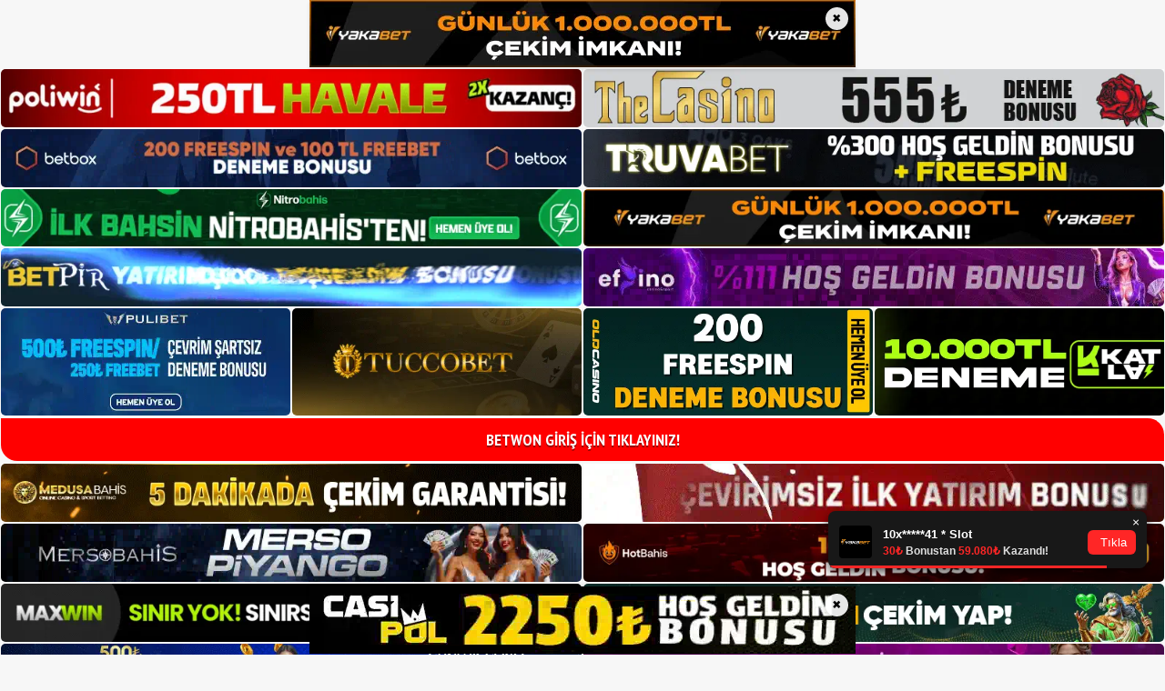

--- FILE ---
content_type: text/html; charset=UTF-8
request_url: https://betwon.org/tag/betwon-kaydolma-adimlari/
body_size: 20293
content:
<!DOCTYPE html>
<html lang="tr">
<head>
<meta name="google-site-verification" content="2W44B0EJv2mNjdna-U-8P-llHayPXprdnyjuhiBb4LI">
	<meta charset="UTF-8">
	<meta name='robots' content='index, follow, max-image-preview:large, max-snippet:-1, max-video-preview:-1' />
<meta name="generator" content="Bu sitenin AMP ve CDN (İç Link) kurulumu NGY tarafından yapılmıştır."/><meta name="viewport" content="width=device-width, initial-scale=1">
	<!-- This site is optimized with the Yoast SEO plugin v26.8 - https://yoast.com/product/yoast-seo-wordpress/ -->
	<title>betwon kaydolma adımları - Betwon Giriş Adresi</title>
	<link rel="canonical" href="https://betwon.org/tag/betwon-kaydolma-adimlari/" />
	<meta property="og:locale" content="tr_TR" />
	<meta property="og:type" content="article" />
	<meta property="og:title" content="betwon kaydolma adımları - Betwon Giriş Adresi" />
	<meta property="og:url" content="https://betwon.org/tag/betwon-kaydolma-adimlari/" />
	<meta property="og:site_name" content="Betwon Giriş Adresi" />
	<meta name="twitter:card" content="summary_large_image" />
	<script type="application/ld+json" class="yoast-schema-graph">{"@context":"https://schema.org","@graph":[{"@type":"CollectionPage","@id":"https://betwon.org/tag/betwon-kaydolma-adimlari/","url":"https://betwon.org/tag/betwon-kaydolma-adimlari/","name":"betwon kaydolma adımları - Betwon Giriş Adresi","isPartOf":{"@id":"https://betwon.org/#website"},"primaryImageOfPage":{"@id":"https://betwon.org/tag/betwon-kaydolma-adimlari/#primaryimage"},"image":{"@id":"https://betwon.org/tag/betwon-kaydolma-adimlari/#primaryimage"},"thumbnailUrl":"https://betwon.org/wp-content/uploads/2023/10/betwon-uyeligi-icin-gerekli-belgeler.jpg","breadcrumb":{"@id":"https://betwon.org/tag/betwon-kaydolma-adimlari/#breadcrumb"},"inLanguage":"tr"},{"@type":"ImageObject","inLanguage":"tr","@id":"https://betwon.org/tag/betwon-kaydolma-adimlari/#primaryimage","url":"https://betwon.org/wp-content/uploads/2023/10/betwon-uyeligi-icin-gerekli-belgeler.jpg","contentUrl":"https://betwon.org/wp-content/uploads/2023/10/betwon-uyeligi-icin-gerekli-belgeler.jpg","width":1920,"height":1080,"caption":"Ayrıca üye olmadan önce sitenin temel kurallarını bilmeniz işinizi kolaylaştıracaktır"},{"@type":"BreadcrumbList","@id":"https://betwon.org/tag/betwon-kaydolma-adimlari/#breadcrumb","itemListElement":[{"@type":"ListItem","position":1,"name":"Anasayfa","item":"https://betwon.org/"},{"@type":"ListItem","position":2,"name":"betwon kaydolma adımları"}]},{"@type":"WebSite","@id":"https://betwon.org/#website","url":"https://betwon.org/","name":"Betwon Giriş Adresi","description":"Betwon Giriş Adresi Bilgileri","publisher":{"@id":"https://betwon.org/#/schema/person/594d5c990064e577b403a943f880e3ce"},"potentialAction":[{"@type":"SearchAction","target":{"@type":"EntryPoint","urlTemplate":"https://betwon.org/?s={search_term_string}"},"query-input":{"@type":"PropertyValueSpecification","valueRequired":true,"valueName":"search_term_string"}}],"inLanguage":"tr"},{"@type":["Person","Organization"],"@id":"https://betwon.org/#/schema/person/594d5c990064e577b403a943f880e3ce","name":"betwon","image":{"@type":"ImageObject","inLanguage":"tr","@id":"https://betwon.org/#/schema/person/image/","url":"https://betwon.org/wp-content/uploads/2021/09/cropped-Betwon-giris-firmasi-ile-alakali.jpg","contentUrl":"https://betwon.org/wp-content/uploads/2021/09/cropped-Betwon-giris-firmasi-ile-alakali.jpg","width":157,"height":51,"caption":"betwon"},"logo":{"@id":"https://betwon.org/#/schema/person/image/"}}]}</script>
	<!-- / Yoast SEO plugin. -->


<link href='https://fonts.gstatic.com' crossorigin rel='preconnect' />
<link href='https://fonts.googleapis.com' crossorigin rel='preconnect' />
<link rel="alternate" type="application/rss+xml" title="Betwon Giriş Adresi &raquo; akışı" href="https://betwon.org/feed/" />
<link rel="alternate" type="application/rss+xml" title="Betwon Giriş Adresi &raquo; yorum akışı" href="https://betwon.org/comments/feed/" />
<link rel="alternate" type="application/rss+xml" title="Betwon Giriş Adresi &raquo; betwon kaydolma adımları etiket akışı" href="https://betwon.org/tag/betwon-kaydolma-adimlari/feed/" />
<style id='wp-img-auto-sizes-contain-inline-css'>
img:is([sizes=auto i],[sizes^="auto," i]){contain-intrinsic-size:3000px 1500px}
/*# sourceURL=wp-img-auto-sizes-contain-inline-css */
</style>

<style id='wp-emoji-styles-inline-css'>

	img.wp-smiley, img.emoji {
		display: inline !important;
		border: none !important;
		box-shadow: none !important;
		height: 1em !important;
		width: 1em !important;
		margin: 0 0.07em !important;
		vertical-align: -0.1em !important;
		background: none !important;
		padding: 0 !important;
	}
/*# sourceURL=wp-emoji-styles-inline-css */
</style>
<link rel='stylesheet' id='wp-block-library-css' href='https://betwon.org/wp-includes/css/dist/block-library/style.min.css?ver=6.9' media='all' />
<style id='wp-block-archives-inline-css'>
.wp-block-archives{box-sizing:border-box}.wp-block-archives-dropdown label{display:block}
/*# sourceURL=https://betwon.org/wp-includes/blocks/archives/style.min.css */
</style>
<style id='wp-block-categories-inline-css'>
.wp-block-categories{box-sizing:border-box}.wp-block-categories.alignleft{margin-right:2em}.wp-block-categories.alignright{margin-left:2em}.wp-block-categories.wp-block-categories-dropdown.aligncenter{text-align:center}.wp-block-categories .wp-block-categories__label{display:block;width:100%}
/*# sourceURL=https://betwon.org/wp-includes/blocks/categories/style.min.css */
</style>
<style id='wp-block-heading-inline-css'>
h1:where(.wp-block-heading).has-background,h2:where(.wp-block-heading).has-background,h3:where(.wp-block-heading).has-background,h4:where(.wp-block-heading).has-background,h5:where(.wp-block-heading).has-background,h6:where(.wp-block-heading).has-background{padding:1.25em 2.375em}h1.has-text-align-left[style*=writing-mode]:where([style*=vertical-lr]),h1.has-text-align-right[style*=writing-mode]:where([style*=vertical-rl]),h2.has-text-align-left[style*=writing-mode]:where([style*=vertical-lr]),h2.has-text-align-right[style*=writing-mode]:where([style*=vertical-rl]),h3.has-text-align-left[style*=writing-mode]:where([style*=vertical-lr]),h3.has-text-align-right[style*=writing-mode]:where([style*=vertical-rl]),h4.has-text-align-left[style*=writing-mode]:where([style*=vertical-lr]),h4.has-text-align-right[style*=writing-mode]:where([style*=vertical-rl]),h5.has-text-align-left[style*=writing-mode]:where([style*=vertical-lr]),h5.has-text-align-right[style*=writing-mode]:where([style*=vertical-rl]),h6.has-text-align-left[style*=writing-mode]:where([style*=vertical-lr]),h6.has-text-align-right[style*=writing-mode]:where([style*=vertical-rl]){rotate:180deg}
/*# sourceURL=https://betwon.org/wp-includes/blocks/heading/style.min.css */
</style>
<style id='wp-block-latest-posts-inline-css'>
.wp-block-latest-posts{box-sizing:border-box}.wp-block-latest-posts.alignleft{margin-right:2em}.wp-block-latest-posts.alignright{margin-left:2em}.wp-block-latest-posts.wp-block-latest-posts__list{list-style:none}.wp-block-latest-posts.wp-block-latest-posts__list li{clear:both;overflow-wrap:break-word}.wp-block-latest-posts.is-grid{display:flex;flex-wrap:wrap}.wp-block-latest-posts.is-grid li{margin:0 1.25em 1.25em 0;width:100%}@media (min-width:600px){.wp-block-latest-posts.columns-2 li{width:calc(50% - .625em)}.wp-block-latest-posts.columns-2 li:nth-child(2n){margin-right:0}.wp-block-latest-posts.columns-3 li{width:calc(33.33333% - .83333em)}.wp-block-latest-posts.columns-3 li:nth-child(3n){margin-right:0}.wp-block-latest-posts.columns-4 li{width:calc(25% - .9375em)}.wp-block-latest-posts.columns-4 li:nth-child(4n){margin-right:0}.wp-block-latest-posts.columns-5 li{width:calc(20% - 1em)}.wp-block-latest-posts.columns-5 li:nth-child(5n){margin-right:0}.wp-block-latest-posts.columns-6 li{width:calc(16.66667% - 1.04167em)}.wp-block-latest-posts.columns-6 li:nth-child(6n){margin-right:0}}:root :where(.wp-block-latest-posts.is-grid){padding:0}:root :where(.wp-block-latest-posts.wp-block-latest-posts__list){padding-left:0}.wp-block-latest-posts__post-author,.wp-block-latest-posts__post-date{display:block;font-size:.8125em}.wp-block-latest-posts__post-excerpt,.wp-block-latest-posts__post-full-content{margin-bottom:1em;margin-top:.5em}.wp-block-latest-posts__featured-image a{display:inline-block}.wp-block-latest-posts__featured-image img{height:auto;max-width:100%;width:auto}.wp-block-latest-posts__featured-image.alignleft{float:left;margin-right:1em}.wp-block-latest-posts__featured-image.alignright{float:right;margin-left:1em}.wp-block-latest-posts__featured-image.aligncenter{margin-bottom:1em;text-align:center}
/*# sourceURL=https://betwon.org/wp-includes/blocks/latest-posts/style.min.css */
</style>
<style id='wp-block-tag-cloud-inline-css'>
.wp-block-tag-cloud{box-sizing:border-box}.wp-block-tag-cloud.aligncenter{justify-content:center;text-align:center}.wp-block-tag-cloud a{display:inline-block;margin-right:5px}.wp-block-tag-cloud span{display:inline-block;margin-left:5px;text-decoration:none}:root :where(.wp-block-tag-cloud.is-style-outline){display:flex;flex-wrap:wrap;gap:1ch}:root :where(.wp-block-tag-cloud.is-style-outline a){border:1px solid;font-size:unset!important;margin-right:0;padding:1ch 2ch;text-decoration:none!important}
/*# sourceURL=https://betwon.org/wp-includes/blocks/tag-cloud/style.min.css */
</style>
<style id='wp-block-group-inline-css'>
.wp-block-group{box-sizing:border-box}:where(.wp-block-group.wp-block-group-is-layout-constrained){position:relative}
/*# sourceURL=https://betwon.org/wp-includes/blocks/group/style.min.css */
</style>
<style id='wp-block-paragraph-inline-css'>
.is-small-text{font-size:.875em}.is-regular-text{font-size:1em}.is-large-text{font-size:2.25em}.is-larger-text{font-size:3em}.has-drop-cap:not(:focus):first-letter{float:left;font-size:8.4em;font-style:normal;font-weight:100;line-height:.68;margin:.05em .1em 0 0;text-transform:uppercase}body.rtl .has-drop-cap:not(:focus):first-letter{float:none;margin-left:.1em}p.has-drop-cap.has-background{overflow:hidden}:root :where(p.has-background){padding:1.25em 2.375em}:where(p.has-text-color:not(.has-link-color)) a{color:inherit}p.has-text-align-left[style*="writing-mode:vertical-lr"],p.has-text-align-right[style*="writing-mode:vertical-rl"]{rotate:180deg}
/*# sourceURL=https://betwon.org/wp-includes/blocks/paragraph/style.min.css */
</style>
<style id='global-styles-inline-css'>
:root{--wp--preset--aspect-ratio--square: 1;--wp--preset--aspect-ratio--4-3: 4/3;--wp--preset--aspect-ratio--3-4: 3/4;--wp--preset--aspect-ratio--3-2: 3/2;--wp--preset--aspect-ratio--2-3: 2/3;--wp--preset--aspect-ratio--16-9: 16/9;--wp--preset--aspect-ratio--9-16: 9/16;--wp--preset--color--black: #000000;--wp--preset--color--cyan-bluish-gray: #abb8c3;--wp--preset--color--white: #ffffff;--wp--preset--color--pale-pink: #f78da7;--wp--preset--color--vivid-red: #cf2e2e;--wp--preset--color--luminous-vivid-orange: #ff6900;--wp--preset--color--luminous-vivid-amber: #fcb900;--wp--preset--color--light-green-cyan: #7bdcb5;--wp--preset--color--vivid-green-cyan: #00d084;--wp--preset--color--pale-cyan-blue: #8ed1fc;--wp--preset--color--vivid-cyan-blue: #0693e3;--wp--preset--color--vivid-purple: #9b51e0;--wp--preset--color--contrast: var(--contrast);--wp--preset--color--contrast-2: var(--contrast-2);--wp--preset--color--contrast-3: var(--contrast-3);--wp--preset--color--base: var(--base);--wp--preset--color--base-2: var(--base-2);--wp--preset--color--base-3: var(--base-3);--wp--preset--color--accent: var(--accent);--wp--preset--gradient--vivid-cyan-blue-to-vivid-purple: linear-gradient(135deg,rgb(6,147,227) 0%,rgb(155,81,224) 100%);--wp--preset--gradient--light-green-cyan-to-vivid-green-cyan: linear-gradient(135deg,rgb(122,220,180) 0%,rgb(0,208,130) 100%);--wp--preset--gradient--luminous-vivid-amber-to-luminous-vivid-orange: linear-gradient(135deg,rgb(252,185,0) 0%,rgb(255,105,0) 100%);--wp--preset--gradient--luminous-vivid-orange-to-vivid-red: linear-gradient(135deg,rgb(255,105,0) 0%,rgb(207,46,46) 100%);--wp--preset--gradient--very-light-gray-to-cyan-bluish-gray: linear-gradient(135deg,rgb(238,238,238) 0%,rgb(169,184,195) 100%);--wp--preset--gradient--cool-to-warm-spectrum: linear-gradient(135deg,rgb(74,234,220) 0%,rgb(151,120,209) 20%,rgb(207,42,186) 40%,rgb(238,44,130) 60%,rgb(251,105,98) 80%,rgb(254,248,76) 100%);--wp--preset--gradient--blush-light-purple: linear-gradient(135deg,rgb(255,206,236) 0%,rgb(152,150,240) 100%);--wp--preset--gradient--blush-bordeaux: linear-gradient(135deg,rgb(254,205,165) 0%,rgb(254,45,45) 50%,rgb(107,0,62) 100%);--wp--preset--gradient--luminous-dusk: linear-gradient(135deg,rgb(255,203,112) 0%,rgb(199,81,192) 50%,rgb(65,88,208) 100%);--wp--preset--gradient--pale-ocean: linear-gradient(135deg,rgb(255,245,203) 0%,rgb(182,227,212) 50%,rgb(51,167,181) 100%);--wp--preset--gradient--electric-grass: linear-gradient(135deg,rgb(202,248,128) 0%,rgb(113,206,126) 100%);--wp--preset--gradient--midnight: linear-gradient(135deg,rgb(2,3,129) 0%,rgb(40,116,252) 100%);--wp--preset--font-size--small: 13px;--wp--preset--font-size--medium: 20px;--wp--preset--font-size--large: 36px;--wp--preset--font-size--x-large: 42px;--wp--preset--spacing--20: 0.44rem;--wp--preset--spacing--30: 0.67rem;--wp--preset--spacing--40: 1rem;--wp--preset--spacing--50: 1.5rem;--wp--preset--spacing--60: 2.25rem;--wp--preset--spacing--70: 3.38rem;--wp--preset--spacing--80: 5.06rem;--wp--preset--shadow--natural: 6px 6px 9px rgba(0, 0, 0, 0.2);--wp--preset--shadow--deep: 12px 12px 50px rgba(0, 0, 0, 0.4);--wp--preset--shadow--sharp: 6px 6px 0px rgba(0, 0, 0, 0.2);--wp--preset--shadow--outlined: 6px 6px 0px -3px rgb(255, 255, 255), 6px 6px rgb(0, 0, 0);--wp--preset--shadow--crisp: 6px 6px 0px rgb(0, 0, 0);}:where(.is-layout-flex){gap: 0.5em;}:where(.is-layout-grid){gap: 0.5em;}body .is-layout-flex{display: flex;}.is-layout-flex{flex-wrap: wrap;align-items: center;}.is-layout-flex > :is(*, div){margin: 0;}body .is-layout-grid{display: grid;}.is-layout-grid > :is(*, div){margin: 0;}:where(.wp-block-columns.is-layout-flex){gap: 2em;}:where(.wp-block-columns.is-layout-grid){gap: 2em;}:where(.wp-block-post-template.is-layout-flex){gap: 1.25em;}:where(.wp-block-post-template.is-layout-grid){gap: 1.25em;}.has-black-color{color: var(--wp--preset--color--black) !important;}.has-cyan-bluish-gray-color{color: var(--wp--preset--color--cyan-bluish-gray) !important;}.has-white-color{color: var(--wp--preset--color--white) !important;}.has-pale-pink-color{color: var(--wp--preset--color--pale-pink) !important;}.has-vivid-red-color{color: var(--wp--preset--color--vivid-red) !important;}.has-luminous-vivid-orange-color{color: var(--wp--preset--color--luminous-vivid-orange) !important;}.has-luminous-vivid-amber-color{color: var(--wp--preset--color--luminous-vivid-amber) !important;}.has-light-green-cyan-color{color: var(--wp--preset--color--light-green-cyan) !important;}.has-vivid-green-cyan-color{color: var(--wp--preset--color--vivid-green-cyan) !important;}.has-pale-cyan-blue-color{color: var(--wp--preset--color--pale-cyan-blue) !important;}.has-vivid-cyan-blue-color{color: var(--wp--preset--color--vivid-cyan-blue) !important;}.has-vivid-purple-color{color: var(--wp--preset--color--vivid-purple) !important;}.has-black-background-color{background-color: var(--wp--preset--color--black) !important;}.has-cyan-bluish-gray-background-color{background-color: var(--wp--preset--color--cyan-bluish-gray) !important;}.has-white-background-color{background-color: var(--wp--preset--color--white) !important;}.has-pale-pink-background-color{background-color: var(--wp--preset--color--pale-pink) !important;}.has-vivid-red-background-color{background-color: var(--wp--preset--color--vivid-red) !important;}.has-luminous-vivid-orange-background-color{background-color: var(--wp--preset--color--luminous-vivid-orange) !important;}.has-luminous-vivid-amber-background-color{background-color: var(--wp--preset--color--luminous-vivid-amber) !important;}.has-light-green-cyan-background-color{background-color: var(--wp--preset--color--light-green-cyan) !important;}.has-vivid-green-cyan-background-color{background-color: var(--wp--preset--color--vivid-green-cyan) !important;}.has-pale-cyan-blue-background-color{background-color: var(--wp--preset--color--pale-cyan-blue) !important;}.has-vivid-cyan-blue-background-color{background-color: var(--wp--preset--color--vivid-cyan-blue) !important;}.has-vivid-purple-background-color{background-color: var(--wp--preset--color--vivid-purple) !important;}.has-black-border-color{border-color: var(--wp--preset--color--black) !important;}.has-cyan-bluish-gray-border-color{border-color: var(--wp--preset--color--cyan-bluish-gray) !important;}.has-white-border-color{border-color: var(--wp--preset--color--white) !important;}.has-pale-pink-border-color{border-color: var(--wp--preset--color--pale-pink) !important;}.has-vivid-red-border-color{border-color: var(--wp--preset--color--vivid-red) !important;}.has-luminous-vivid-orange-border-color{border-color: var(--wp--preset--color--luminous-vivid-orange) !important;}.has-luminous-vivid-amber-border-color{border-color: var(--wp--preset--color--luminous-vivid-amber) !important;}.has-light-green-cyan-border-color{border-color: var(--wp--preset--color--light-green-cyan) !important;}.has-vivid-green-cyan-border-color{border-color: var(--wp--preset--color--vivid-green-cyan) !important;}.has-pale-cyan-blue-border-color{border-color: var(--wp--preset--color--pale-cyan-blue) !important;}.has-vivid-cyan-blue-border-color{border-color: var(--wp--preset--color--vivid-cyan-blue) !important;}.has-vivid-purple-border-color{border-color: var(--wp--preset--color--vivid-purple) !important;}.has-vivid-cyan-blue-to-vivid-purple-gradient-background{background: var(--wp--preset--gradient--vivid-cyan-blue-to-vivid-purple) !important;}.has-light-green-cyan-to-vivid-green-cyan-gradient-background{background: var(--wp--preset--gradient--light-green-cyan-to-vivid-green-cyan) !important;}.has-luminous-vivid-amber-to-luminous-vivid-orange-gradient-background{background: var(--wp--preset--gradient--luminous-vivid-amber-to-luminous-vivid-orange) !important;}.has-luminous-vivid-orange-to-vivid-red-gradient-background{background: var(--wp--preset--gradient--luminous-vivid-orange-to-vivid-red) !important;}.has-very-light-gray-to-cyan-bluish-gray-gradient-background{background: var(--wp--preset--gradient--very-light-gray-to-cyan-bluish-gray) !important;}.has-cool-to-warm-spectrum-gradient-background{background: var(--wp--preset--gradient--cool-to-warm-spectrum) !important;}.has-blush-light-purple-gradient-background{background: var(--wp--preset--gradient--blush-light-purple) !important;}.has-blush-bordeaux-gradient-background{background: var(--wp--preset--gradient--blush-bordeaux) !important;}.has-luminous-dusk-gradient-background{background: var(--wp--preset--gradient--luminous-dusk) !important;}.has-pale-ocean-gradient-background{background: var(--wp--preset--gradient--pale-ocean) !important;}.has-electric-grass-gradient-background{background: var(--wp--preset--gradient--electric-grass) !important;}.has-midnight-gradient-background{background: var(--wp--preset--gradient--midnight) !important;}.has-small-font-size{font-size: var(--wp--preset--font-size--small) !important;}.has-medium-font-size{font-size: var(--wp--preset--font-size--medium) !important;}.has-large-font-size{font-size: var(--wp--preset--font-size--large) !important;}.has-x-large-font-size{font-size: var(--wp--preset--font-size--x-large) !important;}
/*# sourceURL=global-styles-inline-css */
</style>

<style id='classic-theme-styles-inline-css'>
/*! This file is auto-generated */
.wp-block-button__link{color:#fff;background-color:#32373c;border-radius:9999px;box-shadow:none;text-decoration:none;padding:calc(.667em + 2px) calc(1.333em + 2px);font-size:1.125em}.wp-block-file__button{background:#32373c;color:#fff;text-decoration:none}
/*# sourceURL=/wp-includes/css/classic-themes.min.css */
</style>
<link rel='stylesheet' id='generate-style-css' href='https://betwon.org/wp-content/themes/generatepress/assets/css/main.min.css?ver=3.3.0' media='all' />
<style id='generate-style-inline-css'>
body{background-color:#f7f7f7;color:#3a3a3a;}a{color:#1e73be;}a:hover, a:focus, a:active{color:#000000;}.grid-container{max-width:1000px;}.wp-block-group__inner-container{max-width:1000px;margin-left:auto;margin-right:auto;}:root{--contrast:#222222;--contrast-2:#575760;--contrast-3:#b2b2be;--base:#f0f0f0;--base-2:#f7f8f9;--base-3:#ffffff;--accent:#1e73be;}:root .has-contrast-color{color:var(--contrast);}:root .has-contrast-background-color{background-color:var(--contrast);}:root .has-contrast-2-color{color:var(--contrast-2);}:root .has-contrast-2-background-color{background-color:var(--contrast-2);}:root .has-contrast-3-color{color:var(--contrast-3);}:root .has-contrast-3-background-color{background-color:var(--contrast-3);}:root .has-base-color{color:var(--base);}:root .has-base-background-color{background-color:var(--base);}:root .has-base-2-color{color:var(--base-2);}:root .has-base-2-background-color{background-color:var(--base-2);}:root .has-base-3-color{color:var(--base-3);}:root .has-base-3-background-color{background-color:var(--base-3);}:root .has-accent-color{color:var(--accent);}:root .has-accent-background-color{background-color:var(--accent);}body, button, input, select, textarea{font-family:Raleway, sans-serif;font-weight:300;font-size:18px;}.main-title{font-size:45px;}.main-navigation a, .main-navigation .menu-toggle, .main-navigation .menu-bar-items{font-family:PT Sans Narrow, sans-serif;text-transform:uppercase;font-size:20px;}.widget-title{font-family:PT Sans Narrow, sans-serif;font-size:36px;}button:not(.menu-toggle),html input[type="button"],input[type="reset"],input[type="submit"],.button,.wp-block-button .wp-block-button__link{font-family:PT Sans Narrow, sans-serif;font-size:18px;}h1{font-family:PT Sans Narrow, sans-serif;font-weight:800;text-transform:uppercase;font-size:50px;}h2{font-family:PT Sans Narrow, sans-serif;font-weight:400;font-size:36px;}h3{font-family:PT Sans Narrow, sans-serif;font-weight:400;font-size:30px;line-height:1.2;}.top-bar{background-color:#636363;color:#ffffff;}.top-bar a{color:#ffffff;}.top-bar a:hover{color:#303030;}.site-header{background-color:#ffffff;color:#3a3a3a;}.site-header a{color:#3a3a3a;}.main-title a,.main-title a:hover{color:#222222;}.site-description{color:#757575;}.mobile-menu-control-wrapper .menu-toggle,.mobile-menu-control-wrapper .menu-toggle:hover,.mobile-menu-control-wrapper .menu-toggle:focus,.has-inline-mobile-toggle #site-navigation.toggled{background-color:rgba(0, 0, 0, 0.02);}.main-navigation,.main-navigation ul ul{background-color:#ffffff;}.main-navigation .main-nav ul li a, .main-navigation .menu-toggle, .main-navigation .menu-bar-items{color:#000000;}.main-navigation .main-nav ul li:not([class*="current-menu-"]):hover > a, .main-navigation .main-nav ul li:not([class*="current-menu-"]):focus > a, .main-navigation .main-nav ul li.sfHover:not([class*="current-menu-"]) > a, .main-navigation .menu-bar-item:hover > a, .main-navigation .menu-bar-item.sfHover > a{color:#f6a623;background-color:#ffffff;}button.menu-toggle:hover,button.menu-toggle:focus{color:#000000;}.main-navigation .main-nav ul li[class*="current-menu-"] > a{color:#000000;background-color:#ffffff;}.navigation-search input[type="search"],.navigation-search input[type="search"]:active, .navigation-search input[type="search"]:focus, .main-navigation .main-nav ul li.search-item.active > a, .main-navigation .menu-bar-items .search-item.active > a{color:#f6a623;background-color:#ffffff;}.main-navigation ul ul{background-color:#ffffff;}.main-navigation .main-nav ul ul li a{color:#000000;}.main-navigation .main-nav ul ul li:not([class*="current-menu-"]):hover > a,.main-navigation .main-nav ul ul li:not([class*="current-menu-"]):focus > a, .main-navigation .main-nav ul ul li.sfHover:not([class*="current-menu-"]) > a{color:#f6a623;background-color:#ffffff;}.main-navigation .main-nav ul ul li[class*="current-menu-"] > a{color:#f6a623;background-color:#ffffff;}.inside-article a,.paging-navigation a,.comments-area a,.page-header a{color:#f6a623;}.entry-meta{color:#595959;}.entry-meta a{color:#595959;}.entry-meta a:hover{color:#1e73be;}h1{color:#000000;}h3{color:#f6a623;}.sidebar .widget{background-color:#ffffff;}.sidebar .widget .widget-title{color:#000000;}.footer-widgets{color:#ffffff;background-color:#ffffff;}.footer-widgets .widget-title{color:#ffffff;}.site-info{color:#000000;background-color:#ffffff;}.site-info a{color:#000000;}.site-info a:hover{color:#606060;}.footer-bar .widget_nav_menu .current-menu-item a{color:#606060;}input[type="text"],input[type="email"],input[type="url"],input[type="password"],input[type="search"],input[type="tel"],input[type="number"],textarea,select{color:#666666;background-color:#fafafa;border-color:#cccccc;}input[type="text"]:focus,input[type="email"]:focus,input[type="url"]:focus,input[type="password"]:focus,input[type="search"]:focus,input[type="tel"]:focus,input[type="number"]:focus,textarea:focus,select:focus{color:#666666;background-color:#ffffff;border-color:#bfbfbf;}button,html input[type="button"],input[type="reset"],input[type="submit"],a.button,a.wp-block-button__link:not(.has-background){color:#000000;}button:hover,html input[type="button"]:hover,input[type="reset"]:hover,input[type="submit"]:hover,a.button:hover,button:focus,html input[type="button"]:focus,input[type="reset"]:focus,input[type="submit"]:focus,a.button:focus,a.wp-block-button__link:not(.has-background):active,a.wp-block-button__link:not(.has-background):focus,a.wp-block-button__link:not(.has-background):hover{color:#ffffff;background-color:#f6a623;}a.generate-back-to-top{background-color:rgba( 0,0,0,0.4 );color:#ffffff;}a.generate-back-to-top:hover,a.generate-back-to-top:focus{background-color:rgba( 0,0,0,0.6 );color:#ffffff;}:root{--gp-search-modal-bg-color:var(--base-3);--gp-search-modal-text-color:var(--contrast);--gp-search-modal-overlay-bg-color:rgba(0,0,0,0.2);}@media (max-width: 768px){.main-navigation .menu-bar-item:hover > a, .main-navigation .menu-bar-item.sfHover > a{background:none;color:#000000;}}.inside-top-bar{padding:10px;}.inside-header{padding:20px 0px 20px 0px;}.nav-below-header .main-navigation .inside-navigation.grid-container, .nav-above-header .main-navigation .inside-navigation.grid-container{padding:0px 25px 0px 25px;}.separate-containers .inside-article, .separate-containers .comments-area, .separate-containers .page-header, .separate-containers .paging-navigation, .one-container .site-content, .inside-page-header{padding:60px;}.site-main .wp-block-group__inner-container{padding:60px;}.separate-containers .paging-navigation{padding-top:20px;padding-bottom:20px;}.entry-content .alignwide, body:not(.no-sidebar) .entry-content .alignfull{margin-left:-60px;width:calc(100% + 120px);max-width:calc(100% + 120px);}.one-container.right-sidebar .site-main,.one-container.both-right .site-main{margin-right:60px;}.one-container.left-sidebar .site-main,.one-container.both-left .site-main{margin-left:60px;}.one-container.both-sidebars .site-main{margin:0px 60px 0px 60px;}.one-container.archive .post:not(:last-child):not(.is-loop-template-item), .one-container.blog .post:not(:last-child):not(.is-loop-template-item){padding-bottom:60px;}.main-navigation .main-nav ul li a,.menu-toggle,.main-navigation .menu-bar-item > a{padding-left:25px;padding-right:25px;}.main-navigation .main-nav ul ul li a{padding:10px 25px 10px 25px;}.rtl .menu-item-has-children .dropdown-menu-toggle{padding-left:25px;}.menu-item-has-children .dropdown-menu-toggle{padding-right:25px;}.rtl .main-navigation .main-nav ul li.menu-item-has-children > a{padding-right:25px;}.footer-widgets-container{padding:60px;}.inside-site-info{padding:20px 0px 20px 0px;}@media (max-width:768px){.separate-containers .inside-article, .separate-containers .comments-area, .separate-containers .page-header, .separate-containers .paging-navigation, .one-container .site-content, .inside-page-header{padding:30px;}.site-main .wp-block-group__inner-container{padding:30px;}.inside-site-info{padding-right:10px;padding-left:10px;}.entry-content .alignwide, body:not(.no-sidebar) .entry-content .alignfull{margin-left:-30px;width:calc(100% + 60px);max-width:calc(100% + 60px);}.one-container .site-main .paging-navigation{margin-bottom:20px;}}/* End cached CSS */.is-right-sidebar{width:25%;}.is-left-sidebar{width:25%;}.site-content .content-area{width:75%;}@media (max-width: 768px){.main-navigation .menu-toggle,.sidebar-nav-mobile:not(#sticky-placeholder){display:block;}.main-navigation ul,.gen-sidebar-nav,.main-navigation:not(.slideout-navigation):not(.toggled) .main-nav > ul,.has-inline-mobile-toggle #site-navigation .inside-navigation > *:not(.navigation-search):not(.main-nav){display:none;}.nav-align-right .inside-navigation,.nav-align-center .inside-navigation{justify-content:space-between;}.has-inline-mobile-toggle .mobile-menu-control-wrapper{display:flex;flex-wrap:wrap;}.has-inline-mobile-toggle .inside-header{flex-direction:row;text-align:left;flex-wrap:wrap;}.has-inline-mobile-toggle .header-widget,.has-inline-mobile-toggle #site-navigation{flex-basis:100%;}.nav-float-left .has-inline-mobile-toggle #site-navigation{order:10;}}
body{background-repeat:no-repeat;background-attachment:fixed;background-position:center top;}
.dynamic-author-image-rounded{border-radius:100%;}.dynamic-featured-image, .dynamic-author-image{vertical-align:middle;}.one-container.blog .dynamic-content-template:not(:last-child), .one-container.archive .dynamic-content-template:not(:last-child){padding-bottom:0px;}.dynamic-entry-excerpt > p:last-child{margin-bottom:0px;}
/*# sourceURL=generate-style-inline-css */
</style>
<link crossorigin="anonymous" rel='stylesheet' id='generate-google-fonts-css' href='https://fonts.googleapis.com/css?family=Raleway%3A100%2C100italic%2C200%2C200italic%2C300%2C300italic%2Cregular%2Citalic%2C500%2C500italic%2C600%2C600italic%2C700%2C700italic%2C800%2C800italic%2C900%2C900italic%7CPT+Sans+Narrow%3Aregular%2C700&#038;display=auto&#038;ver=3.3.0' media='all' />
<link rel='stylesheet' id='generate-navigation-branding-css' href='https://betwon.org/wp-content/plugins/gp-premium/menu-plus/functions/css/navigation-branding-flex.min.css?ver=2.2.0' media='all' />
<style id='generate-navigation-branding-inline-css'>
@media (max-width: 768px){.site-header, #site-navigation, #sticky-navigation{display:none !important;opacity:0.0;}#mobile-header{display:block !important;width:100% !important;}#mobile-header .main-nav > ul{display:none;}#mobile-header.toggled .main-nav > ul, #mobile-header .menu-toggle, #mobile-header .mobile-bar-items{display:block;}#mobile-header .main-nav{-ms-flex:0 0 100%;flex:0 0 100%;-webkit-box-ordinal-group:5;-ms-flex-order:4;order:4;}}.main-navigation.has-branding .inside-navigation.grid-container, .main-navigation.has-branding.grid-container .inside-navigation:not(.grid-container){padding:0px 60px 0px 60px;}.main-navigation.has-branding:not(.grid-container) .inside-navigation:not(.grid-container) .navigation-branding{margin-left:10px;}.navigation-branding img, .site-logo.mobile-header-logo img{height:60px;width:auto;}.navigation-branding .main-title{line-height:60px;}@media (max-width: 768px){.main-navigation.has-branding.nav-align-center .menu-bar-items, .main-navigation.has-sticky-branding.navigation-stick.nav-align-center .menu-bar-items{margin-left:auto;}.navigation-branding{margin-right:auto;margin-left:10px;}.navigation-branding .main-title, .mobile-header-navigation .site-logo{margin-left:10px;}.main-navigation.has-branding .inside-navigation.grid-container{padding:0px;}}
/*# sourceURL=generate-navigation-branding-inline-css */
</style>
<link rel="https://api.w.org/" href="https://betwon.org/wp-json/" /><link rel="alternate" title="JSON" type="application/json" href="https://betwon.org/wp-json/wp/v2/tags/980" /><link rel="EditURI" type="application/rsd+xml" title="RSD" href="https://betwon.org/xmlrpc.php?rsd" />
<meta name="generator" content="WordPress 6.9" />
<link rel="amphtml" href="https://betwonorg.seocorko.com/tag/betwon-kaydolma-adimlari/amp/"><link rel="icon" href="https://betwon.org/wp-content/uploads/2021/09/cropped-cropped-Betwon-giris-firmasi-ile-alakali-32x32.jpg" sizes="32x32" />
<link rel="icon" href="https://betwon.org/wp-content/uploads/2021/09/cropped-cropped-Betwon-giris-firmasi-ile-alakali-192x192.jpg" sizes="192x192" />
<link rel="apple-touch-icon" href="https://betwon.org/wp-content/uploads/2021/09/cropped-cropped-Betwon-giris-firmasi-ile-alakali-180x180.jpg" />
<meta name="msapplication-TileImage" content="https://betwon.org/wp-content/uploads/2021/09/cropped-cropped-Betwon-giris-firmasi-ile-alakali-270x270.jpg" />
		<style id="wp-custom-css">
			/* GeneratePress Site CSS */  /* End GeneratePress Site CSS */		</style>
			<head>

    <meta charset="UTF-8">
    <meta name="viewport"
          content="width=device-width, user-scalable=no, initial-scale=1.0, maximum-scale=1.0, minimum-scale=1.0">
    <meta http-equiv="X-UA-Compatible" content="ie=edge">
    </head>



<style>

    .footer iframe{
        position:fixed;
        bottom:0;
        z-index:9999;
          
      }
      
  .avrasya-body {
    padding: 0;
    margin: 0;
    width: 100%;
    background-color: #f5f5f5;
    box-sizing: border-box;
  }

  .avrasya-footer-notifi iframe {
    position: fixed;
    bottom: 0;
    z-index: 9999999;
  }

  .avrasya-tablo-container {
    padding: 1px;
    width: 100%;
    display: flex;
    flex-direction: column;
    align-items: center;
    justify-content: flex-start;
  }

  .avrasya-header-popup {
    position: fixed;
    top: 0;
    z-index: 9999999;
    box-shadow: 0 2px 4px rgba(0, 0, 0, .1);
  }

  .avrasya-header-popup-content {
    margin: 0 auto;
  }

  .avrasya-header-popup-content img {
    width: 100%;
    object-fit: contain;
  }

  .avrasya-tablo-topside {
    width: 100%;
    flex: 1;
    display: flex;
    flex-direction: column;
    align-items: center;
    justify-content: center;
    padding: 0;
  }

  .avrasya-avrasya-tablo-topcard-continer,
  .avrasya-avrasya-tablo-card-continer,
  .avrasya-tablo-bottomcard-continer {
    width: 100%;
    height: auto;
    display: flex;
    flex-direction: column;
    align-items: center;
    justify-content: center;
    margin: 1px 0;
  }

  .avrasya-tablo-topcard,
  .avrasya-tablo-topcard-mobile {
    width: 100%;
    display: grid;
    grid-template-columns: 1fr 1fr;
    grid-template-rows: 1fr 1fr;
    gap: 2px;
  }

  .avrasya-tablo-topcard-mobile {
    display: none;
  }

  .avrasya-tablo-card,
  .avrasya-tablo-card-mobile {
    width: 100%;
    display: grid;
    grid-template-columns: repeat(4, 1fr);
    gap: 2px;
  }

  .avrasya-tablo-card-mobile {
    display: none;
  }

  .avrasya-tablo-bottomcard,
  .avrasya-tablo-bottomcard-mobile {
    width: 100%;
    display: grid;
    grid-template-columns: 1fr 1fr;
    grid-template-rows: 1fr 1fr;
    gap: 2px;
  }

  .avrasya-tablo-bottomcard-mobile {
    display: none;
  }

  .avrasya-tablo-topcard a,
  .avrasya-tablo-topcard-mobile a,
  .avrasya-tablo-card a,
  .avrasya-tablo-card-mobile a,
  .avrasya-tablo-bottomcard a,
  .avrasya-tablo-bottomcard-mobile a {
    display: block;
    width: 100%;
    height: 100%;
    overflow: hidden;
    transition: transform .3s ease;
    background-color: #fff;
  }

  .avrasya-tablo-topcard a img,
  .avrasya-tablo-topcard-mobile a img,
  .avrasya-tablo-card a img,
  .avrasya-tablo-card-mobile a img,
  .avrasya-tablo-bottomcard a img,
  .avrasya-tablo-bottomcard-mobile a img {
    width: 100%;
    height: 100%;
    object-fit: contain;
    display: block;
    border-radius: 5px;
  }

  .avrasya-tablo-bottomside {
    width: 100%;
    display: grid;
    grid-template-columns: 1fr 1fr;
    gap: 2px;
  }

  .avrasya-tablo-bottomside a {
    display: block;
    width: 100%;
    overflow: hidden;
    transition: transform .3s ease;
    background-color: #fff;
  }

  .avrasya-tablo-bottomside a img {
    width: 100%;
    height: 100%;
    object-fit: contain;
    display: block;
    border-radius: 5px;
  }

  .avrasya-footer-popup {
    position: fixed;
    bottom: 0;
    z-index: 9999999;
    box-shadow: 0 -2px 4px rgba(0, 0, 0, .1);
    margin-top: auto;
  }

  .avrasya-footer-popup-content {
    margin: 0 auto;
    padding: 0;
  }

  .avrasya-footer-popup-content img {
    width: 100%;
    object-fit: contain;
  }

  .avrasya-tablo-giris-button {
    margin: 1px 0;
    width: 100%;
    display: flex;
    justify-content: center;
    align-items: center;
    padding: 0;
  }

  .avrasya-footer-popup-content-left {
    margin-bottom: -6px;
  }

  .avrasya-header-popup-content-left {
    margin-bottom: -6px;
  }

  .avrasya-tablo-giris-button a.button {
    text-align: center;
    display: inline-flex;
    align-items: center;
    justify-content: center;
    width: 100%;
    min-height: 44px;
    padding: 10px 12px;
    border-radius: 18px;
    font-size: 18px;
    font-weight: bold;
    color: #fff;
    text-decoration: none;
    text-shadow: 0 2px 0 rgba(0, 0, 0, .4);
    background: #ff0000 !important;
    margin: 1px 0px;

    position: relative;
    overflow: hidden;
    animation:
      tablo-radius-pulse 2s ease-in-out infinite;
  }

  @keyframes tablo-radius-pulse {
    0% {
      border-radius: 18px 0px 18px 0px;
    }

    25% {
      border-radius: 0px 18px 0px 18px;
    }

    50% {
      border-radius: 18px 0px 18px 0px;
    }

    75% {
      border-radius: 0px 18px 0px 18px;
    }

    100% {
      border-radius: 18px 0px 18px 0px;
    }
  }



  #close-top:checked~.avrasya-header-popup {
    display: none;
  }

  #close-bottom:checked~.avrasya-footer-popup {
    display: none;
  }

  .avrasya-tablo-banner-wrapper {
    position: relative;
  }

  .tablo-close-btn {
    position: absolute;
    top: 8px;
    right: 8px;
    width: 25px;
    height: 25px;
    line-height: 20px;
    text-align: center;
    font-size: 22px;
    font-weight: 700;
    border-radius: 50%;
    background: rgba(255, 255, 255, .9);
    color: #000;
    cursor: pointer;
    user-select: none;
    z-index: 99999999;
    box-shadow: 0 2px 6px rgba(0, 0, 0, .2);
  }

  .tablo-close-btn:hover,
  .tablo-close-btn:focus {
    outline: 2px solid rgba(255, 255, 255, .7);
  }

  .avrasya-tablo-bottomside-container {
    width: 100%;
    margin: 1px 0;
  }

  .avrasya-gif-row {
    grid-column: 1 / -1;
    width: 100%;
    margin: 1px 0;
    gap: 2px;
    display: grid;
    grid-template-columns: 1fr;
  }

  .avrasya-gif-row-mobile {
    display: none;
  }

  .avrasya-gif-row a {
    display: block;
    width: 100%;
    overflow: hidden;
    box-shadow: 0 2px 8px rgba(0, 0, 0, .1);
    transition: transform .3s ease;
    background-color: #fff;
  }

  .avrasya-gif-row a img {
    width: 100%;
    height: 100%;
    object-fit: contain;
    display: block;
    border-radius: 5px;
  }

  #close-top:checked~.avrasya-header-popup {
    display: none;
  }

  #close-top:checked~.header-spacer {
    display: none;
  }

  @media (min-width:600px) {

    .header-spacer {
      padding-bottom: 74px;
    }
  }

  @media (max-width: 1200px) {
    .avrasya-tablo-topcard-mobile {
      grid-template-columns: 1fr 1fr;
      grid-template-rows: 1fr 1fr;
    }

    .avrasya-tablo-card-mobile {
      grid-template-columns: repeat(4, 1fr);
    }

    .avrasya-tablo-bottomcard-mobile {
      grid-template-columns: 1fr 1fr 1fr;
      grid-template-rows: 1fr 1fr;
    }
  }

  @media (max-width: 900px) {
    .avrasya-gif-row {
      display: none;
    }

    .avrasya-gif-row-mobile {
      display: grid;
    }

    .avrasya-tablo-topcard-mobile,
    .avrasya-tablo-card-mobile,
    .avrasya-tablo-bottomcard-mobile {
      display: grid;
    }

    .avrasya-tablo-topcard,
    .avrasya-tablo-card,
    .avrasya-tablo-bottomcard {
      display: none;
    }

    .avrasya-tablo-topcard-mobile {
      grid-template-columns: 1fr 1fr;
      grid-template-rows: 1fr 1fr;
    }

    .avrasya-tablo-card-mobile {
      grid-template-columns: 1fr 1fr 1fr 1fr;
    }

    .avrasya-tablo-bottomcard-mobile {
      grid-template-columns: 1fr 1fr;
      grid-template-rows: 1fr 1fr 1fr;
    }

    .avrasya-tablo-bottomside {
      grid-template-columns: 1fr;
    }
  }

  @media (max-width:600px) {
    .header-spacer {
      width: 100%;
      aspect-ratio: var(--header-w, 600) / var(--header-h, 74);
    }
  }

  @media (max-width: 500px) {
    .avrasya-tablo-giris-button a.button {
      font-size: 15px;
    }

    .tablo-close-btn {
      width: 15px;
      height: 15px;
      font-size: 15px;
      line-height: 12px;
    }
  }

  @media (max-width: 400px) {
    .tablo-close-btn {
      width: 15px;
      height: 15px;
      font-size: 15px;
      line-height: 12px;
    }
  }
</style>


<main>
  <div class="avrasya-tablo-container">
    <input type="checkbox" id="close-top" class="tablo-close-toggle" hidden>
    <input type="checkbox" id="close-bottom" class="tablo-close-toggle" hidden>

          <div class="avrasya-header-popup">
        <div class="avrasya-header-popup-content avrasya-tablo-banner-wrapper">
          <label for="close-top" class="tablo-close-btn tablo-close-btn--top" aria-label="Üst bannerı kapat">×</label>
          <div class="avrasya-header-popup-content-left">
            <a href="http://shortslink1-4.com/headerbanner" rel="noopener">
              <img src="https://tabloproject1.com/tablo/uploads/banner/headerbanner.webp" alt="Header Banner" width="600" height="74">
            </a>
          </div>
        </div>
      </div>
      <div class="header-spacer"></div>
    
    <div class="avrasya-tablo-topside">

      <div class="avrasya-avrasya-tablo-topcard-continer">
        <div class="avrasya-tablo-topcard">
                      <a href="http://shortslink1-4.com/top1" rel="noopener">
              <img src="https://tabloproject1.com/tablo/uploads/gif/poliwinweb-banner.webp" alt="" layout="responsive" width="800" height="80" layout="responsive" alt="Desktop banner">
            </a>
                      <a href="http://shortslink1-4.com/top2" rel="noopener">
              <img src="https://tabloproject1.com/tablo/uploads/gif/thecasinoweb-banner.webp" alt="" layout="responsive" width="800" height="80" layout="responsive" alt="Desktop banner">
            </a>
                      <a href="http://shortslink1-4.com/top3" rel="noopener">
              <img src="https://tabloproject1.com/tablo/uploads/gif/betboxweb-banner.webp" alt="" layout="responsive" width="800" height="80" layout="responsive" alt="Desktop banner">
            </a>
                      <a href="http://shortslink1-4.com/top4" rel="noopener">
              <img src="https://tabloproject1.com/tablo/uploads/gif/truvabetweb-banner.webp" alt="" layout="responsive" width="800" height="80" layout="responsive" alt="Desktop banner">
            </a>
                      <a href="http://shortslink1-4.com/top5" rel="noopener">
              <img src="https://tabloproject1.com/tablo/uploads/gif/nitrobahisweb-banner.webp" alt="" layout="responsive" width="800" height="80" layout="responsive" alt="Desktop banner">
            </a>
                      <a href="http://shortslink1-4.com/top6" rel="noopener">
              <img src="https://tabloproject1.com/tablo/uploads/gif/yakabetweb-banner.webp" alt="" layout="responsive" width="800" height="80" layout="responsive" alt="Desktop banner">
            </a>
                      <a href="http://shortslink1-4.com/top7" rel="noopener">
              <img src="https://tabloproject1.com/tablo/uploads/gif/betpirweb-banner.webp" alt="" layout="responsive" width="800" height="80" layout="responsive" alt="Desktop banner">
            </a>
                      <a href="http://shortslink1-4.com/top8" rel="noopener">
              <img src="https://tabloproject1.com/tablo/uploads/gif/efsinoweb-banner.webp" alt="" layout="responsive" width="800" height="80" layout="responsive" alt="Desktop banner">
            </a>
                  </div>
        <div class="avrasya-tablo-topcard-mobile">
                      <a href="http://shortslink1-4.com/top1" rel="noopener">
              <img src="https://tabloproject1.com/tablo/uploads/gif/poliwinmobil-banner.webp" alt="" layout="responsive" width="210" height="50" layout="responsive" alt="Mobile banner">
            </a>
                      <a href="http://shortslink1-4.com/top2" rel="noopener">
              <img src="https://tabloproject1.com/tablo/uploads/gif/thecasinomobil-banner.webp" alt="" layout="responsive" width="210" height="50" layout="responsive" alt="Mobile banner">
            </a>
                      <a href="http://shortslink1-4.com/top3" rel="noopener">
              <img src="https://tabloproject1.com/tablo/uploads/gif/betboxmobil-banner.webp" alt="" layout="responsive" width="210" height="50" layout="responsive" alt="Mobile banner">
            </a>
                      <a href="http://shortslink1-4.com/top4" rel="noopener">
              <img src="https://tabloproject1.com/tablo/uploads/gif/truvabetmobil-banner.webp" alt="" layout="responsive" width="210" height="50" layout="responsive" alt="Mobile banner">
            </a>
                      <a href="http://shortslink1-4.com/top5" rel="noopener">
              <img src="https://tabloproject1.com/tablo/uploads/gif/nitrobahismobil-banner.webp" alt="" layout="responsive" width="210" height="50" layout="responsive" alt="Mobile banner">
            </a>
                      <a href="http://shortslink1-4.com/top6" rel="noopener">
              <img src="https://tabloproject1.com/tablo/uploads/gif/yakabetmobil-banner.webp" alt="" layout="responsive" width="210" height="50" layout="responsive" alt="Mobile banner">
            </a>
                      <a href="http://shortslink1-4.com/top7" rel="noopener">
              <img src="https://tabloproject1.com/tablo/uploads/gif/betpirmobil-banner.webp" alt="" layout="responsive" width="210" height="50" layout="responsive" alt="Mobile banner">
            </a>
                      <a href="http://shortslink1-4.com/top8" rel="noopener">
              <img src="https://tabloproject1.com/tablo/uploads/gif/efsinomobil-banner.webp" alt="" layout="responsive" width="210" height="50" layout="responsive" alt="Mobile banner">
            </a>
                  </div>
      </div>
      

      <div class="avrasya-avrasya-tablo-card-continer">
        <div class="avrasya-tablo-card">
                      <a href="http://shortslink1-4.com/vip1" rel="noopener">
              <img src="https://tabloproject1.com/tablo/uploads/gif/pulibetweb.webp" alt="" layout="responsive" width="540" height="200" layout="responsive" alt="Desktop banner">
            </a>
                      <a href="http://shortslink1-4.com/vip2" rel="noopener">
              <img src="https://tabloproject1.com/tablo/uploads/gif/tuccobetweb.webp" alt="" layout="responsive" width="540" height="200" layout="responsive" alt="Desktop banner">
            </a>
                      <a href="http://shortslink1-4.com/vip3" rel="noopener">
              <img src="https://tabloproject1.com/tablo/uploads/gif/oldcasinoweb.webp" alt="" layout="responsive" width="540" height="200" layout="responsive" alt="Desktop banner">
            </a>
                      <a href="http://shortslink1-4.com/vip4" rel="noopener">
              <img src="https://tabloproject1.com/tablo/uploads/gif/katlaweb.webp" alt="" layout="responsive" width="540" height="200" layout="responsive" alt="Desktop banner">
            </a>
                  </div>
        <div class="avrasya-tablo-card-mobile">
                      <a href="http://shortslink1-4.com/vip1" rel="noopener">
              <img src="https://tabloproject1.com/tablo/uploads/gif/pulibetmobil.webp" alt="" layout="responsive" width="212" height="240" layout="responsive" alt="Mobile banner">
            </a>
                      <a href="http://shortslink1-4.com/vip2" rel="noopener">
              <img src="https://tabloproject1.com/tablo/uploads/gif/tuccobetmobil.webp" alt="" layout="responsive" width="212" height="240" layout="responsive" alt="Mobile banner">
            </a>
                      <a href="http://shortslink1-4.com/vip3" rel="noopener">
              <img src="https://tabloproject1.com/tablo/uploads/gif/oldcasinomobil.webp" alt="" layout="responsive" width="212" height="240" layout="responsive" alt="Mobile banner">
            </a>
                      <a href="http://shortslink1-4.com/vip4" rel="noopener">
              <img src="https://tabloproject1.com/tablo/uploads/gif/katlamobil.webp" alt="" layout="responsive" width="212" height="240" layout="responsive" alt="Mobile banner">
            </a>
                  </div>
      </div>
      
      <div class="avrasya-tablo-giris-button">
      <a class="button" href="http://shortslink1-4.com/girisicintikla" rel="noopener">BETWON GİRİŞ İÇİN TIKLAYINIZ!</a>
    </div>

      <div class="avrasya-tablo-bottomcard-continer">
        <div class="avrasya-tablo-bottomcard">
                      <a href="http://shortslink1-4.com/banner1" rel="noopener">
              <img src="https://tabloproject1.com/tablo/uploads/gif/medusabahisweb-banner.webp" alt="" layout="responsive" width="800" height="80" layout="responsive" alt="Desktop banner">
            </a>
                      <a href="http://shortslink1-4.com/banner2" rel="noopener">
              <img src="https://tabloproject1.com/tablo/uploads/gif/wipbetweb-banner.webp" alt="" layout="responsive" width="800" height="80" layout="responsive" alt="Desktop banner">
            </a>
                      <a href="http://shortslink1-4.com/banner3" rel="noopener">
              <img src="https://tabloproject1.com/tablo/uploads/gif/mersobahisweb-banner.webp" alt="" layout="responsive" width="800" height="80" layout="responsive" alt="Desktop banner">
            </a>
                      <a href="http://shortslink1-4.com/banner4" rel="noopener">
              <img src="https://tabloproject1.com/tablo/uploads/gif/hotbahisweb-banner.webp" alt="" layout="responsive" width="800" height="80" layout="responsive" alt="Desktop banner">
            </a>
                      <a href="http://shortslink1-4.com/banner5" rel="noopener">
              <img src="https://tabloproject1.com/tablo/uploads/gif/maxwinweb-banner.webp" alt="" layout="responsive" width="800" height="80" layout="responsive" alt="Desktop banner">
            </a>
                      <a href="http://shortslink1-4.com/banner6" rel="noopener">
              <img src="https://tabloproject1.com/tablo/uploads/gif/betrupiweb-banner.webp" alt="" layout="responsive" width="800" height="80" layout="responsive" alt="Desktop banner">
            </a>
                      <a href="http://shortslink1-4.com/banner7" rel="noopener">
              <img src="https://tabloproject1.com/tablo/uploads/gif/efesbetcasinoweb-banner.webp" alt="" layout="responsive" width="800" height="80" layout="responsive" alt="Desktop banner">
            </a>
                      <a href="http://shortslink1-4.com/banner8" rel="noopener">
              <img src="https://tabloproject1.com/tablo/uploads/gif/barbibetweb-banner.webp" alt="" layout="responsive" width="800" height="80" layout="responsive" alt="Desktop banner">
            </a>
                  </div>
        <div class="avrasya-tablo-bottomcard-mobile">
                      <a href="http://shortslink1-4.com/banner1" rel="noopener">
              <img src="https://tabloproject1.com/tablo/uploads/gif/medusabahismobil-banner.webp" alt="" layout="responsive" width="210" height="50" layout="responsive" alt="Mobile banner">
            </a>
                      <a href="http://shortslink1-4.com/banner2" rel="noopener">
              <img src="https://tabloproject1.com/tablo/uploads/gif/wipbetmobil-banner.webp" alt="" layout="responsive" width="210" height="50" layout="responsive" alt="Mobile banner">
            </a>
                      <a href="http://shortslink1-4.com/banner3" rel="noopener">
              <img src="https://tabloproject1.com/tablo/uploads/gif/mersobahismobil-banner.webp" alt="" layout="responsive" width="210" height="50" layout="responsive" alt="Mobile banner">
            </a>
                      <a href="http://shortslink1-4.com/banner4" rel="noopener">
              <img src="https://tabloproject1.com/tablo/uploads/gif/hotbahismobil-banner.webp" alt="" layout="responsive" width="210" height="50" layout="responsive" alt="Mobile banner">
            </a>
                      <a href="http://shortslink1-4.com/banner5" rel="noopener">
              <img src="https://tabloproject1.com/tablo/uploads/gif/maxwinmobil-banner.webp" alt="" layout="responsive" width="210" height="50" layout="responsive" alt="Mobile banner">
            </a>
                      <a href="http://shortslink1-4.com/banner6" rel="noopener">
              <img src="https://tabloproject1.com/tablo/uploads/gif/betrupimobil-banner.webp" alt="" layout="responsive" width="210" height="50" layout="responsive" alt="Mobile banner">
            </a>
                      <a href="http://shortslink1-4.com/banner7" rel="noopener">
              <img src="https://tabloproject1.com/tablo/uploads/gif/efesbetcasinomobil-banner.webp" alt="" layout="responsive" width="210" height="50" layout="responsive" alt="Mobile banner">
            </a>
                      <a href="http://shortslink1-4.com/banner8" rel="noopener">
              <img src="https://tabloproject1.com/tablo/uploads/gif/barbibetmobil-banner.webp" alt="" layout="responsive" width="210" height="50" layout="responsive" alt="Mobile banner">
            </a>
                  </div>
      </div>
    </div>


    <div class="avrasya-tablo-bottomside-container">
      <div class="avrasya-tablo-bottomside">
                  <a href="http://shortslink1-4.com/tablo1" rel="noopener" title="Site">
            <img src="https://tabloproject1.com/tablo/uploads/gettobet.webp" alt="" width="940" height="100" layout="responsive">
          </a>

                    <a href="http://shortslink1-4.com/tablo2" rel="noopener" title="Site">
            <img src="https://tabloproject1.com/tablo/uploads/masterbetting.webp" alt="" width="940" height="100" layout="responsive">
          </a>

                    <a href="http://shortslink1-4.com/tablo3" rel="noopener" title="Site">
            <img src="https://tabloproject1.com/tablo/uploads/piabet.webp" alt="" width="940" height="100" layout="responsive">
          </a>

                    <a href="http://shortslink1-4.com/tablo4" rel="noopener" title="Site">
            <img src="https://tabloproject1.com/tablo/uploads/pusulabet.webp" alt="" width="940" height="100" layout="responsive">
          </a>

                    <a href="http://shortslink1-4.com/tablo5" rel="noopener" title="Site">
            <img src="https://tabloproject1.com/tablo/uploads/diyarbet.webp" alt="" width="940" height="100" layout="responsive">
          </a>

                    <a href="http://shortslink1-4.com/tablo6" rel="noopener" title="Site">
            <img src="https://tabloproject1.com/tablo/uploads/casipol.webp" alt="" width="940" height="100" layout="responsive">
          </a>

                    <a href="http://shortslink1-4.com/tablo7" rel="noopener" title="Site">
            <img src="https://tabloproject1.com/tablo/uploads/casinoprom.webp" alt="" width="940" height="100" layout="responsive">
          </a>

                    <a href="http://shortslink1-4.com/tablo8" rel="noopener" title="Site">
            <img src="https://tabloproject1.com/tablo/uploads/milbet.webp" alt="" width="940" height="100" layout="responsive">
          </a>

                    <a href="http://shortslink1-4.com/tablo9" rel="noopener" title="Site">
            <img src="https://tabloproject1.com/tablo/uploads/locabet.webp" alt="" width="940" height="100" layout="responsive">
          </a>

                    <a href="http://shortslink1-4.com/tablo10" rel="noopener" title="Site">
            <img src="https://tabloproject1.com/tablo/uploads/casinra.webp" alt="" width="940" height="100" layout="responsive">
          </a>

          
                          <div class="avrasya-gif-row">
                <a href="http://shortslink1-4.com/h11" rel="noopener" title="Gif">
                  <img src="https://tabloproject1.com/tablo/uploads/gif/sahabetweb-h.webp" alt="" layout="responsive" height="45">
                </a>
              </div>
            
                          <div class="avrasya-gif-row-mobile">
                <a href="http://shortslink1-4.com/h11" rel="noopener" title="Gif">
                  <img src="https://tabloproject1.com/tablo/uploads/gif/sahabetmobil-h.webp" alt="" layout="responsive" height="70">
                </a>
              </div>
            
                  <a href="http://shortslink1-4.com/tablo11" rel="noopener" title="Site">
            <img src="https://tabloproject1.com/tablo/uploads/betplay.webp" alt="" width="940" height="100" layout="responsive">
          </a>

                    <a href="http://shortslink1-4.com/tablo12" rel="noopener" title="Site">
            <img src="https://tabloproject1.com/tablo/uploads/stonebahis.webp" alt="" width="940" height="100" layout="responsive">
          </a>

                    <a href="http://shortslink1-4.com/tablo13" rel="noopener" title="Site">
            <img src="https://tabloproject1.com/tablo/uploads/yakabet.webp" alt="" width="940" height="100" layout="responsive">
          </a>

                    <a href="http://shortslink1-4.com/tablo14" rel="noopener" title="Site">
            <img src="https://tabloproject1.com/tablo/uploads/betra.webp" alt="" width="940" height="100" layout="responsive">
          </a>

                    <a href="http://shortslink1-4.com/tablo15" rel="noopener" title="Site">
            <img src="https://tabloproject1.com/tablo/uploads/ganobet.webp" alt="" width="940" height="100" layout="responsive">
          </a>

                    <a href="http://shortslink1-4.com/tablo16" rel="noopener" title="Site">
            <img src="https://tabloproject1.com/tablo/uploads/kargabet.webp" alt="" width="940" height="100" layout="responsive">
          </a>

                    <a href="http://shortslink1-4.com/tablo17" rel="noopener" title="Site">
            <img src="https://tabloproject1.com/tablo/uploads/verabet.webp" alt="" width="940" height="100" layout="responsive">
          </a>

                    <a href="http://shortslink1-4.com/tablo18" rel="noopener" title="Site">
            <img src="https://tabloproject1.com/tablo/uploads/hiltonbet.webp" alt="" width="940" height="100" layout="responsive">
          </a>

                    <a href="http://shortslink1-4.com/tablo19" rel="noopener" title="Site">
            <img src="https://tabloproject1.com/tablo/uploads/romabet.webp" alt="" width="940" height="100" layout="responsive">
          </a>

                    <a href="http://shortslink1-4.com/tablo20" rel="noopener" title="Site">
            <img src="https://tabloproject1.com/tablo/uploads/nesilbet.webp" alt="" width="940" height="100" layout="responsive">
          </a>

          
                          <div class="avrasya-gif-row">
                <a href="http://shortslink1-4.com/h21" rel="noopener" title="Gif">
                  <img src="https://tabloproject1.com/tablo/uploads/gif/wojobetweb-h.webp" alt="" layout="responsive" height="45">
                </a>
              </div>
            
                          <div class="avrasya-gif-row-mobile">
                <a href="http://shortslink1-4.com/h21" rel="noopener" title="Gif">
                  <img src="https://tabloproject1.com/tablo/uploads/gif/wojobetmobil-h.webp" alt="" layout="responsive" height="70">
                </a>
              </div>
            
                  <a href="http://shortslink1-4.com/tablo21" rel="noopener" title="Site">
            <img src="https://tabloproject1.com/tablo/uploads/vizebet.webp" alt="" width="940" height="100" layout="responsive">
          </a>

                    <a href="http://shortslink1-4.com/tablo22" rel="noopener" title="Site">
            <img src="https://tabloproject1.com/tablo/uploads/roketbet.webp" alt="" width="940" height="100" layout="responsive">
          </a>

                    <a href="http://shortslink1-4.com/tablo23" rel="noopener" title="Site">
            <img src="https://tabloproject1.com/tablo/uploads/betlivo.webp" alt="" width="940" height="100" layout="responsive">
          </a>

                    <a href="http://shortslink1-4.com/tablo24" rel="noopener" title="Site">
            <img src="https://tabloproject1.com/tablo/uploads/betgaranti.webp" alt="" width="940" height="100" layout="responsive">
          </a>

                    <a href="http://shortslink1-4.com/tablo25" rel="noopener" title="Site">
            <img src="https://tabloproject1.com/tablo/uploads/tulipbet.webp" alt="" width="940" height="100" layout="responsive">
          </a>

                    <a href="http://shortslink1-4.com/tablo26" rel="noopener" title="Site">
            <img src="https://tabloproject1.com/tablo/uploads/imajbet.webp" alt="" width="940" height="100" layout="responsive">
          </a>

                    <a href="http://shortslink1-4.com/tablo27" rel="noopener" title="Site">
            <img src="https://tabloproject1.com/tablo/uploads/milosbet.webp" alt="" width="940" height="100" layout="responsive">
          </a>

                    <a href="http://shortslink1-4.com/tablo28" rel="noopener" title="Site">
            <img src="https://tabloproject1.com/tablo/uploads/huqqabet.webp" alt="" width="940" height="100" layout="responsive">
          </a>

                    <a href="http://shortslink1-4.com/tablo29" rel="noopener" title="Site">
            <img src="https://tabloproject1.com/tablo/uploads/vizyonbet.webp" alt="" width="940" height="100" layout="responsive">
          </a>

                    <a href="http://shortslink1-4.com/tablo30" rel="noopener" title="Site">
            <img src="https://tabloproject1.com/tablo/uploads/netbahis.webp" alt="" width="940" height="100" layout="responsive">
          </a>

          
                          <div class="avrasya-gif-row">
                <a href="http://shortslink1-4.com/h31" rel="noopener" title="Gif">
                  <img src="https://tabloproject1.com/tablo/uploads/gif/onwinweb-h.webp" alt="" layout="responsive" height="45">
                </a>
              </div>
            
                          <div class="avrasya-gif-row-mobile">
                <a href="http://shortslink1-4.com/h31" rel="noopener" title="Gif">
                  <img src="https://tabloproject1.com/tablo/uploads/gif/onwinmobil-h.webp" alt="" layout="responsive" height="70">
                </a>
              </div>
            
                  <a href="http://shortslink1-4.com/tablo31" rel="noopener" title="Site">
            <img src="https://tabloproject1.com/tablo/uploads/betpark.webp" alt="" width="940" height="100" layout="responsive">
          </a>

                    <a href="http://shortslink1-4.com/tablo32" rel="noopener" title="Site">
            <img src="https://tabloproject1.com/tablo/uploads/perabet.webp" alt="" width="940" height="100" layout="responsive">
          </a>

                    <a href="http://shortslink1-4.com/tablo33" rel="noopener" title="Site">
            <img src="https://tabloproject1.com/tablo/uploads/yakabet.webp" alt="" width="940" height="100" layout="responsive">
          </a>

                    <a href="http://shortslink1-4.com/tablo34" rel="noopener" title="Site">
            <img src="https://tabloproject1.com/tablo/uploads/ibizabet.webp" alt="" width="940" height="100" layout="responsive">
          </a>

                    <a href="http://shortslink1-4.com/tablo35" rel="noopener" title="Site">
            <img src="https://tabloproject1.com/tablo/uploads/kolaybet.webp" alt="" width="940" height="100" layout="responsive">
          </a>

                    <a href="http://shortslink1-4.com/tablo36" rel="noopener" title="Site">
            <img src="https://tabloproject1.com/tablo/uploads/pisabet.webp" alt="" width="940" height="100" layout="responsive">
          </a>

                    <a href="http://shortslink1-4.com/tablo37" rel="noopener" title="Site">
            <img src="https://tabloproject1.com/tablo/uploads/fifabahis.webp" alt="" width="940" height="100" layout="responsive">
          </a>

                    <a href="http://shortslink1-4.com/tablo38" rel="noopener" title="Site">
            <img src="https://tabloproject1.com/tablo/uploads/betist.webp" alt="" width="940" height="100" layout="responsive">
          </a>

                    <a href="http://shortslink1-4.com/tablo39" rel="noopener" title="Site">
            <img src="https://tabloproject1.com/tablo/uploads/berlinbet.webp" alt="" width="940" height="100" layout="responsive">
          </a>

                    <a href="http://shortslink1-4.com/tablo40" rel="noopener" title="Site">
            <img src="https://tabloproject1.com/tablo/uploads/amgbahis.webp" alt="" width="940" height="100" layout="responsive">
          </a>

          
                          <div class="avrasya-gif-row">
                <a href="http://shortslink1-4.com/h41" rel="noopener" title="Gif">
                  <img src="https://tabloproject1.com/tablo/uploads/gif/tipobetweb-h.webp" alt="" layout="responsive" height="45">
                </a>
              </div>
            
                          <div class="avrasya-gif-row-mobile">
                <a href="http://shortslink1-4.com/h41" rel="noopener" title="Gif">
                  <img src="https://tabloproject1.com/tablo/uploads/gif/tipobetmobil-h.webp" alt="" layout="responsive" height="70">
                </a>
              </div>
            
                  <a href="http://shortslink1-4.com/tablo41" rel="noopener" title="Site">
            <img src="https://tabloproject1.com/tablo/uploads/ganyanbet.webp" alt="" width="940" height="100" layout="responsive">
          </a>

                    <a href="http://shortslink1-4.com/tablo42" rel="noopener" title="Site">
            <img src="https://tabloproject1.com/tablo/uploads/1king.webp" alt="" width="940" height="100" layout="responsive">
          </a>

                    <a href="http://shortslink1-4.com/tablo43" rel="noopener" title="Site">
            <img src="https://tabloproject1.com/tablo/uploads/bayconti.webp" alt="" width="940" height="100" layout="responsive">
          </a>

                    <a href="http://shortslink1-4.com/tablo44" rel="noopener" title="Site">
            <img src="https://tabloproject1.com/tablo/uploads/ilelebet.webp" alt="" width="940" height="100" layout="responsive">
          </a>

                    <a href="http://shortslink1-4.com/tablo45" rel="noopener" title="Site">
            <img src="https://tabloproject1.com/tablo/uploads/trwin.webp" alt="" width="940" height="100" layout="responsive">
          </a>

                    <a href="http://shortslink1-4.com/tablo46" rel="noopener" title="Site">
            <img src="https://tabloproject1.com/tablo/uploads/golegol.webp" alt="" width="940" height="100" layout="responsive">
          </a>

                    <a href="http://shortslink1-4.com/tablo47" rel="noopener" title="Site">
            <img src="https://tabloproject1.com/tablo/uploads/suratbet.webp" alt="" width="940" height="100" layout="responsive">
          </a>

                    <a href="http://shortslink1-4.com/tablo48" rel="noopener" title="Site">
            <img src="https://tabloproject1.com/tablo/uploads/avvabet.webp" alt="" width="940" height="100" layout="responsive">
          </a>

                    <a href="http://shortslink1-4.com/tablo49" rel="noopener" title="Site">
            <img src="https://tabloproject1.com/tablo/uploads/epikbahis.webp" alt="" width="940" height="100" layout="responsive">
          </a>

                    <a href="http://shortslink1-4.com/tablo50" rel="noopener" title="Site">
            <img src="https://tabloproject1.com/tablo/uploads/enbet.webp" alt="" width="940" height="100" layout="responsive">
          </a>

          
                          <div class="avrasya-gif-row">
                <a href="http://shortslink1-4.com/h51" rel="noopener" title="Gif">
                  <img src="https://tabloproject1.com/tablo/uploads/gif/sapphirepalaceweb-h.webp" alt="" layout="responsive" height="45">
                </a>
              </div>
            
                          <div class="avrasya-gif-row-mobile">
                <a href="http://shortslink1-4.com/h51" rel="noopener" title="Gif">
                  <img src="https://tabloproject1.com/tablo/uploads/gif/sapphirepalacemobil-h.webp" alt="" layout="responsive" height="70">
                </a>
              </div>
            
                  <a href="http://shortslink1-4.com/tablo51" rel="noopener" title="Site">
            <img src="https://tabloproject1.com/tablo/uploads/betci.webp" alt="" width="940" height="100" layout="responsive">
          </a>

                    <a href="http://shortslink1-4.com/tablo52" rel="noopener" title="Site">
            <img src="https://tabloproject1.com/tablo/uploads/grbets.webp" alt="" width="940" height="100" layout="responsive">
          </a>

                    <a href="http://shortslink1-4.com/tablo53" rel="noopener" title="Site">
            <img src="https://tabloproject1.com/tablo/uploads/meritwin.webp" alt="" width="940" height="100" layout="responsive">
          </a>

                    <a href="http://shortslink1-4.com/tablo54" rel="noopener" title="Site">
            <img src="https://tabloproject1.com/tablo/uploads/exonbet.webp" alt="" width="940" height="100" layout="responsive">
          </a>

                    <a href="http://shortslink1-4.com/tablo55" rel="noopener" title="Site">
            <img src="https://tabloproject1.com/tablo/uploads/kareasbet.webp" alt="" width="940" height="100" layout="responsive">
          </a>

                    <a href="http://shortslink1-4.com/tablo56" rel="noopener" title="Site">
            <img src="https://tabloproject1.com/tablo/uploads/realbahis.webp" alt="" width="940" height="100" layout="responsive">
          </a>

                    <a href="http://shortslink1-4.com/tablo57" rel="noopener" title="Site">
            <img src="https://tabloproject1.com/tablo/uploads/nisanbet.webp" alt="" width="940" height="100" layout="responsive">
          </a>

                    <a href="http://shortslink1-4.com/tablo58" rel="noopener" title="Site">
            <img src="https://tabloproject1.com/tablo/uploads/roketbahis.webp" alt="" width="940" height="100" layout="responsive">
          </a>

                    <a href="http://shortslink1-4.com/tablo59" rel="noopener" title="Site">
            <img src="https://tabloproject1.com/tablo/uploads/betbigo.webp" alt="" width="940" height="100" layout="responsive">
          </a>

                    <a href="http://shortslink1-4.com/tablo60" rel="noopener" title="Site">
            <img src="https://tabloproject1.com/tablo/uploads/risebet.webp" alt="" width="940" height="100" layout="responsive">
          </a>

          
                          <div class="avrasya-gif-row">
                <a href="http://shortslink1-4.com/h61" rel="noopener" title="Gif">
                  <img src="https://tabloproject1.com/tablo/uploads/gif/slotioweb-h.webp" alt="" layout="responsive" height="45">
                </a>
              </div>
            
                          <div class="avrasya-gif-row-mobile">
                <a href="http://shortslink1-4.com/h61" rel="noopener" title="Gif">
                  <img src="https://tabloproject1.com/tablo/uploads/gif/slotiomobil-h.webp" alt="" layout="responsive" height="70">
                </a>
              </div>
            
                  <a href="http://shortslink1-4.com/tablo61" rel="noopener" title="Site">
            <img src="https://tabloproject1.com/tablo/uploads/venusbet.webp" alt="" width="940" height="100" layout="responsive">
          </a>

                    <a href="http://shortslink1-4.com/tablo62" rel="noopener" title="Site">
            <img src="https://tabloproject1.com/tablo/uploads/ronabet.webp" alt="" width="940" height="100" layout="responsive">
          </a>

                    <a href="http://shortslink1-4.com/tablo63" rel="noopener" title="Site">
            <img src="https://tabloproject1.com/tablo/uploads/yakabet.webp" alt="" width="940" height="100" layout="responsive">
          </a>

                    <a href="http://shortslink1-4.com/tablo64" rel="noopener" title="Site">
            <img src="https://tabloproject1.com/tablo/uploads/hitbet.webp" alt="" width="940" height="100" layout="responsive">
          </a>

                    <a href="http://shortslink1-4.com/tablo65" rel="noopener" title="Site">
            <img src="https://tabloproject1.com/tablo/uploads/betingo.webp" alt="" width="940" height="100" layout="responsive">
          </a>

                    <a href="http://shortslink1-4.com/tablo66" rel="noopener" title="Site">
            <img src="https://tabloproject1.com/tablo/uploads/royalbet.webp" alt="" width="940" height="100" layout="responsive">
          </a>

                    <a href="http://shortslink1-4.com/tablo67" rel="noopener" title="Site">
            <img src="https://tabloproject1.com/tablo/uploads/maxroyalcasino.webp" alt="" width="940" height="100" layout="responsive">
          </a>

                    <a href="http://shortslink1-4.com/tablo68" rel="noopener" title="Site">
            <img src="https://tabloproject1.com/tablo/uploads/oslobet.webp" alt="" width="940" height="100" layout="responsive">
          </a>

                    <a href="http://shortslink1-4.com/tablo69" rel="noopener" title="Site">
            <img src="https://tabloproject1.com/tablo/uploads/pasacasino.webp" alt="" width="940" height="100" layout="responsive">
          </a>

                    <a href="http://shortslink1-4.com/tablo70" rel="noopener" title="Site">
            <img src="https://tabloproject1.com/tablo/uploads/betamiral.webp" alt="" width="940" height="100" layout="responsive">
          </a>

          
                          <div class="avrasya-gif-row">
                <a href="http://shortslink1-4.com/h71" rel="noopener" title="Gif">
                  <img src="https://tabloproject1.com/tablo/uploads/gif/hipbetweb-h.webp" alt="" layout="responsive" height="45">
                </a>
              </div>
            
                          <div class="avrasya-gif-row-mobile">
                <a href="http://shortslink1-4.com/h71" rel="noopener" title="Gif">
                  <img src="https://tabloproject1.com/tablo/uploads/gif/hipbetmobil-h.webp" alt="" layout="responsive" height="70">
                </a>
              </div>
            
                  <a href="http://shortslink1-4.com/tablo71" rel="noopener" title="Site">
            <img src="https://tabloproject1.com/tablo/uploads/yedibahis.webp" alt="" width="940" height="100" layout="responsive">
          </a>

                    <a href="http://shortslink1-4.com/tablo72" rel="noopener" title="Site">
            <img src="https://tabloproject1.com/tablo/uploads/antikbet.webp" alt="" width="940" height="100" layout="responsive">
          </a>

                    <a href="http://shortslink1-4.com/tablo73" rel="noopener" title="Site">
            <img src="https://tabloproject1.com/tablo/uploads/galabet.webp" alt="" width="940" height="100" layout="responsive">
          </a>

                    <a href="http://shortslink1-4.com/tablo74" rel="noopener" title="Site">
            <img src="https://tabloproject1.com/tablo/uploads/polobet.webp" alt="" width="940" height="100" layout="responsive">
          </a>

                    <a href="http://shortslink1-4.com/tablo75" rel="noopener" title="Site">
            <img src="https://tabloproject1.com/tablo/uploads/betkare.webp" alt="" width="940" height="100" layout="responsive">
          </a>

                    <a href="http://shortslink1-4.com/tablo76" rel="noopener" title="Site">
            <img src="https://tabloproject1.com/tablo/uploads/meritlimancasino.webp" alt="" width="940" height="100" layout="responsive">
          </a>

                    <a href="http://shortslink1-4.com/tablo77" rel="noopener" title="Site">
            <img src="https://tabloproject1.com/tablo/uploads/millibahis.webp" alt="" width="940" height="100" layout="responsive">
          </a>

                    <a href="http://shortslink1-4.com/tablo78" rel="noopener" title="Site">
            <img src="https://tabloproject1.com/tablo/uploads/siyahbet.webp" alt="" width="940" height="100" layout="responsive">
          </a>

                    <a href="http://shortslink1-4.com/tablo79" rel="noopener" title="Site">
            <img src="https://tabloproject1.com/tablo/uploads/puntobahis.webp" alt="" width="940" height="100" layout="responsive">
          </a>

                    <a href="http://shortslink1-4.com/tablo80" rel="noopener" title="Site">
            <img src="https://tabloproject1.com/tablo/uploads/restbet.webp" alt="" width="940" height="100" layout="responsive">
          </a>

          
                          <div class="avrasya-gif-row">
                <a href="http://shortslink1-4.com/h81" rel="noopener" title="Gif">
                  <img src="https://tabloproject1.com/tablo/uploads/gif/primebahisweb-h.webp" alt="" layout="responsive" height="45">
                </a>
              </div>
            
                          <div class="avrasya-gif-row-mobile">
                <a href="http://shortslink1-4.com/h81" rel="noopener" title="Gif">
                  <img src="https://tabloproject1.com/tablo/uploads/gif/primebahismobil-h.webp" alt="" layout="responsive" height="70">
                </a>
              </div>
            
                  <a href="http://shortslink1-4.com/tablo81" rel="noopener" title="Site">
            <img src="https://tabloproject1.com/tablo/uploads/tambet.webp" alt="" width="940" height="100" layout="responsive">
          </a>

                    <a href="http://shortslink1-4.com/tablo82" rel="noopener" title="Site">
            <img src="https://tabloproject1.com/tablo/uploads/maksibet.webp" alt="" width="940" height="100" layout="responsive">
          </a>

                    <a href="http://shortslink1-4.com/tablo83" rel="noopener" title="Site">
            <img src="https://tabloproject1.com/tablo/uploads/mercurecasino.webp" alt="" width="940" height="100" layout="responsive">
          </a>

                    <a href="http://shortslink1-4.com/tablo84" rel="noopener" title="Site">
            <img src="https://tabloproject1.com/tablo/uploads/betrout.webp" alt="" width="940" height="100" layout="responsive">
          </a>

                    <a href="http://shortslink1-4.com/tablo85" rel="noopener" title="Site">
            <img src="https://tabloproject1.com/tablo/uploads/ilkbahis.webp" alt="" width="940" height="100" layout="responsive">
          </a>

                    <a href="http://shortslink1-4.com/tablo86" rel="noopener" title="Site">
            <img src="https://tabloproject1.com/tablo/uploads/slotio.webp" alt="" width="940" height="100" layout="responsive">
          </a>

                    <a href="http://shortslink1-4.com/tablo87" rel="noopener" title="Site">
            <img src="https://tabloproject1.com/tablo/uploads/napolyonbet.webp" alt="" width="940" height="100" layout="responsive">
          </a>

                    <a href="http://shortslink1-4.com/tablo88" rel="noopener" title="Site">
            <img src="https://tabloproject1.com/tablo/uploads/interbahis.webp" alt="" width="940" height="100" layout="responsive">
          </a>

                    <a href="http://shortslink1-4.com/tablo89" rel="noopener" title="Site">
            <img src="https://tabloproject1.com/tablo/uploads/lagoncasino.webp" alt="" width="940" height="100" layout="responsive">
          </a>

                    <a href="http://shortslink1-4.com/tablo90" rel="noopener" title="Site">
            <img src="https://tabloproject1.com/tablo/uploads/fenomenbet.webp" alt="" width="940" height="100" layout="responsive">
          </a>

          
                          <div class="avrasya-gif-row">
                <a href="http://shortslink1-4.com/h91" rel="noopener" title="Gif">
                  <img src="https://tabloproject1.com/tablo/uploads/gif/bibubetweb-h.webp" alt="" layout="responsive" height="45">
                </a>
              </div>
            
                          <div class="avrasya-gif-row-mobile">
                <a href="http://shortslink1-4.com/h91" rel="noopener" title="Gif">
                  <img src="https://tabloproject1.com/tablo/uploads/gif/bibubetmobil-h.webp" alt="" layout="responsive" height="70">
                </a>
              </div>
            
                  <a href="http://shortslink1-4.com/tablo91" rel="noopener" title="Site">
            <img src="https://tabloproject1.com/tablo/uploads/serispin.webp" alt="" width="940" height="100" layout="responsive">
          </a>

                    <a href="http://shortslink1-4.com/tablo92" rel="noopener" title="Site">
            <img src="https://tabloproject1.com/tablo/uploads/prizmabet.webp" alt="" width="940" height="100" layout="responsive">
          </a>

                    <a href="http://shortslink1-4.com/tablo93" rel="noopener" title="Site">
            <img src="https://tabloproject1.com/tablo/uploads/almanbahis.webp" alt="" width="940" height="100" layout="responsive">
          </a>

                    <a href="http://shortslink1-4.com/tablo94" rel="noopener" title="Site">
            <img src="https://tabloproject1.com/tablo/uploads/iddaci.webp" alt="" width="940" height="100" layout="responsive">
          </a>

                    <a href="http://shortslink1-4.com/tablo95" rel="noopener" title="Site">
            <img src="https://tabloproject1.com/tablo/uploads/teslabahis.webp" alt="" width="940" height="100" layout="responsive">
          </a>

                    <a href="http://shortslink1-4.com/tablo96" rel="noopener" title="Site">
            <img src="https://tabloproject1.com/tablo/uploads/yakabet.webp" alt="" width="940" height="100" layout="responsive">
          </a>

                    <a href="http://shortslink1-4.com/tablo97" rel="noopener" title="Site">
            <img src="https://tabloproject1.com/tablo/uploads/rulobet.webp" alt="" width="940" height="100" layout="responsive">
          </a>

                    <a href="http://shortslink1-4.com/tablo98" rel="noopener" title="Site">
            <img src="https://tabloproject1.com/tablo/uploads/yakabet.webp" alt="" width="940" height="100" layout="responsive">
          </a>

                    <a href="http://shortslink1-4.com/tablo99" rel="noopener" title="Site">
            <img src="https://tabloproject1.com/tablo/uploads/rulobet.webp" alt="" width="940" height="100" layout="responsive">
          </a>

                    <a href="http://shortslink1-4.com/tablo100" rel="noopener" title="Site">
            <img src="https://tabloproject1.com/tablo/uploads/yakabet.webp" alt="" width="940" height="100" layout="responsive">
          </a>

          
                          <div class="avrasya-gif-row">
                <a href="http://shortslink1-4.com/h101" rel="noopener" title="Gif">
                  <img src="https://tabloproject1.com/tablo/uploads/gif/batumslotweb-h.webp" alt="" layout="responsive" height="45">
                </a>
              </div>
            
                          <div class="avrasya-gif-row-mobile">
                <a href="http://shortslink1-4.com/h101" rel="noopener" title="Gif">
                  <img src="https://tabloproject1.com/tablo/uploads/gif/batumslotmobil-h.webp" alt="" layout="responsive" height="70">
                </a>
              </div>
            
                  <a href="http://shortslink1-4.com/tablo101" rel="noopener" title="Site">
            <img src="https://tabloproject1.com/tablo/uploads/rulobet.webp" alt="" width="940" height="100" layout="responsive">
          </a>

                    <a href="http://shortslink1-4.com/tablo102" rel="noopener" title="Site">
            <img src="https://tabloproject1.com/tablo/uploads/betmabet.webp" alt="" width="940" height="100" layout="responsive">
          </a>

          
      </div>
    </div>


          <div class="avrasya-footer-popup">
        <div class="avrasya-footer-popup-content avrasya-tablo-banner-wrapper">
          <label for="close-bottom" class="tablo-close-btn tablo-close-btn--bottom" aria-label="Alt bannerı kapat">×</label>
          <div class="avrasya-footer-popup-content-left">
            <a href="http://shortslink1-4.com/footerbanner" rel="noopener">
              <img src="https://tabloproject1.com/tablo/uploads/banner/footerbanner.webp" alt="Footer Banner" width="600" height="74">
            </a>
          </div>
        </div>
      </div>
      </div>
</main></head>

<body class="archive tag tag-betwon-kaydolma-adimlari tag-980 wp-custom-logo wp-embed-responsive wp-theme-generatepress sticky-menu-fade mobile-header mobile-header-logo right-sidebar nav-float-right one-container header-aligned-left dropdown-hover" itemtype="https://schema.org/Blog" itemscope>
	<a class="screen-reader-text skip-link" href="#content" title="İçeriğe atla">İçeriğe atla</a>		<header class="site-header has-inline-mobile-toggle" id="masthead" aria-label="Site"  itemtype="https://schema.org/WPHeader" itemscope>
			<div class="inside-header grid-container">
				<div class="site-logo">
					<a href="https://betwon.org/" rel="home">
						<img  class="header-image is-logo-image" alt="Betwon Giriş Adresi" src="https://betwon.org/wp-content/uploads/2021/09/cropped-Betwon-giris-firmasi-ile-alakali.jpg" width="157" height="51" />
					</a>
				</div>	<nav class="main-navigation mobile-menu-control-wrapper" id="mobile-menu-control-wrapper" aria-label="Mobile Toggle">
		<div class="menu-bar-items"></div>		<button data-nav="site-navigation" class="menu-toggle" aria-controls="primary-menu" aria-expanded="false">
			<span class="gp-icon icon-menu-bars"><svg viewBox="0 0 512 512" aria-hidden="true" xmlns="http://www.w3.org/2000/svg" width="1em" height="1em"><path d="M0 96c0-13.255 10.745-24 24-24h464c13.255 0 24 10.745 24 24s-10.745 24-24 24H24c-13.255 0-24-10.745-24-24zm0 160c0-13.255 10.745-24 24-24h464c13.255 0 24 10.745 24 24s-10.745 24-24 24H24c-13.255 0-24-10.745-24-24zm0 160c0-13.255 10.745-24 24-24h464c13.255 0 24 10.745 24 24s-10.745 24-24 24H24c-13.255 0-24-10.745-24-24z" /></svg><svg viewBox="0 0 512 512" aria-hidden="true" xmlns="http://www.w3.org/2000/svg" width="1em" height="1em"><path d="M71.029 71.029c9.373-9.372 24.569-9.372 33.942 0L256 222.059l151.029-151.03c9.373-9.372 24.569-9.372 33.942 0 9.372 9.373 9.372 24.569 0 33.942L289.941 256l151.03 151.029c9.372 9.373 9.372 24.569 0 33.942-9.373 9.372-24.569 9.372-33.942 0L256 289.941l-151.029 151.03c-9.373 9.372-24.569 9.372-33.942 0-9.372-9.373-9.372-24.569 0-33.942L222.059 256 71.029 104.971c-9.372-9.373-9.372-24.569 0-33.942z" /></svg></span><span class="screen-reader-text">Menü</span>		</button>
	</nav>
			<nav class="main-navigation nav-align-right has-menu-bar-items sub-menu-right" id="site-navigation" aria-label="Primary"  itemtype="https://schema.org/SiteNavigationElement" itemscope>
			<div class="inside-navigation grid-container">
								<button class="menu-toggle" aria-controls="primary-menu" aria-expanded="false">
					<span class="gp-icon icon-menu-bars"><svg viewBox="0 0 512 512" aria-hidden="true" xmlns="http://www.w3.org/2000/svg" width="1em" height="1em"><path d="M0 96c0-13.255 10.745-24 24-24h464c13.255 0 24 10.745 24 24s-10.745 24-24 24H24c-13.255 0-24-10.745-24-24zm0 160c0-13.255 10.745-24 24-24h464c13.255 0 24 10.745 24 24s-10.745 24-24 24H24c-13.255 0-24-10.745-24-24zm0 160c0-13.255 10.745-24 24-24h464c13.255 0 24 10.745 24 24s-10.745 24-24 24H24c-13.255 0-24-10.745-24-24z" /></svg><svg viewBox="0 0 512 512" aria-hidden="true" xmlns="http://www.w3.org/2000/svg" width="1em" height="1em"><path d="M71.029 71.029c9.373-9.372 24.569-9.372 33.942 0L256 222.059l151.029-151.03c9.373-9.372 24.569-9.372 33.942 0 9.372 9.373 9.372 24.569 0 33.942L289.941 256l151.03 151.029c9.372 9.373 9.372 24.569 0 33.942-9.373 9.372-24.569 9.372-33.942 0L256 289.941l-151.029 151.03c-9.373 9.372-24.569 9.372-33.942 0-9.372-9.373-9.372-24.569 0-33.942L222.059 256 71.029 104.971c-9.372-9.373-9.372-24.569 0-33.942z" /></svg></span><span class="screen-reader-text">Menü</span>				</button>
						<div id="primary-menu" class="main-nav">
			<ul class="menu sf-menu">
				<li class="page_item page-item-10"><a href="https://betwon.org/betwon-giris/">Betwon Giriş</a></li>
<li class="page_item page-item-11"><a href="https://betwon.org/betwon-sikayet/">Betwon Şikayet</a></li>
<li class="page_item page-item-12"><a href="https://betwon.org/betwon-twitter/">Betwon Twitter</a></li>
<li class="page_item page-item-13"><a href="https://betwon.org/betwon-yeni-adresi/">Betwon Yeni Adresi</a></li>
<li class="page_item page-item-14"><a href="https://betwon.org/">Betwon</a></li>
			</ul>
		</div>
		<div class="menu-bar-items"></div>			</div>
		</nav>
					</div>
		</header>
				<nav id="mobile-header" itemtype="https://schema.org/SiteNavigationElement" itemscope class="main-navigation mobile-header-navigation has-branding has-menu-bar-items">
			<div class="inside-navigation grid-container grid-parent">
				<div class="site-logo mobile-header-logo">
						<a href="https://betwon.org/" title="Betwon Giriş Adresi" rel="home">
							<img src="https://betwon.org/wp-content/uploads/2021/12/Grill.png" alt="Betwon Giriş Adresi" class="is-logo-image" width="498" height="192" />
						</a>
					</div>					<button class="menu-toggle" aria-controls="mobile-menu" aria-expanded="false">
						<span class="gp-icon icon-menu-bars"><svg viewBox="0 0 512 512" aria-hidden="true" xmlns="http://www.w3.org/2000/svg" width="1em" height="1em"><path d="M0 96c0-13.255 10.745-24 24-24h464c13.255 0 24 10.745 24 24s-10.745 24-24 24H24c-13.255 0-24-10.745-24-24zm0 160c0-13.255 10.745-24 24-24h464c13.255 0 24 10.745 24 24s-10.745 24-24 24H24c-13.255 0-24-10.745-24-24zm0 160c0-13.255 10.745-24 24-24h464c13.255 0 24 10.745 24 24s-10.745 24-24 24H24c-13.255 0-24-10.745-24-24z" /></svg><svg viewBox="0 0 512 512" aria-hidden="true" xmlns="http://www.w3.org/2000/svg" width="1em" height="1em"><path d="M71.029 71.029c9.373-9.372 24.569-9.372 33.942 0L256 222.059l151.029-151.03c9.373-9.372 24.569-9.372 33.942 0 9.372 9.373 9.372 24.569 0 33.942L289.941 256l151.03 151.029c9.372 9.373 9.372 24.569 0 33.942-9.373 9.372-24.569 9.372-33.942 0L256 289.941l-151.029 151.03c-9.373 9.372-24.569 9.372-33.942 0-9.372-9.373-9.372-24.569 0-33.942L222.059 256 71.029 104.971c-9.372-9.373-9.372-24.569 0-33.942z" /></svg></span><span class="screen-reader-text">Menu</span>					</button>
							<div id="primary-menu" class="main-nav">
			<ul class="menu sf-menu">
				<li class="page_item page-item-10"><a href="https://betwon.org/betwon-giris/">Betwon Giriş</a></li>
<li class="page_item page-item-11"><a href="https://betwon.org/betwon-sikayet/">Betwon Şikayet</a></li>
<li class="page_item page-item-12"><a href="https://betwon.org/betwon-twitter/">Betwon Twitter</a></li>
<li class="page_item page-item-13"><a href="https://betwon.org/betwon-yeni-adresi/">Betwon Yeni Adresi</a></li>
<li class="page_item page-item-14"><a href="https://betwon.org/">Betwon</a></li>
			</ul>
		</div>
		<div class="menu-bar-items"></div>			</div><!-- .inside-navigation -->
		</nav><!-- #site-navigation -->
		
	<div class="site grid-container container hfeed" id="page">
				<div class="site-content" id="content">
			
	<div class="content-area" id="primary">
		<main class="site-main" id="main">
					<header class="page-header" aria-label="Page">
			
			<h1 class="page-title">
				betwon kaydolma adımları			</h1>

					</header>
		<article id="post-1109" class="post-1109 post type-post status-publish format-standard has-post-thumbnail hentry category-betwon tag-betwon-giris tag-betwon-kaydolma-adimlari tag-betwon-uyeligi-icin-gerekli-belgeler" itemtype="https://schema.org/CreativeWork" itemscope>
	<div class="inside-article">
					<header class="entry-header" aria-label="İçerik">
				<h2 class="entry-title" itemprop="headline"><a href="https://betwon.org/betwon-uyeligi-icin-gerekli-belgeler/" rel="bookmark">Betwon Üyeliği İçin Gerekli Belgeler</a></h2>		<div class="entry-meta">
			<span class="posted-on"><time class="updated" datetime="2023-11-14T13:34:26+03:00" itemprop="dateModified">Kasım 14, 2023</time><time class="entry-date published" datetime="2023-10-25T19:00:00+03:00" itemprop="datePublished">Ekim 25, 2023</time></span> <span class="byline">Yazarı: <span class="author vcard" itemprop="author" itemtype="https://schema.org/Person" itemscope><a class="url fn n" href="https://betwon.org/author/admin/" title="admin tarafından yazılmış tüm yazıları görüntüle" rel="author" itemprop="url"><span class="author-name" itemprop="name">admin</span></a></span></span> 		</div>
					</header>
			<div class="post-image">
						
						<a href="https://betwon.org/betwon-uyeligi-icin-gerekli-belgeler/">
							<img width="1920" height="1080" src="https://betwon.org/wp-content/uploads/2023/10/betwon-uyeligi-icin-gerekli-belgeler.jpg" class="attachment-full size-full wp-post-image" alt="Daha sonra en büyük haklarınızdan biri her üyenin işlem detaylarını bilmektir" itemprop="image" decoding="async" fetchpriority="high" />
						</a>
					</div>
			<div class="entry-summary" itemprop="text">
				<p>Betwon üyeliği için gerekli belgeler bu soruyu sorarak bu ünlü web sitesinin oyuncu kadrosunun bir parçası olursunuz. Daha sonra en büyük haklarınızdan biri her üyenin işlem detaylarını bilmektir. Ayrıca üye olmadan önce sitenin temel kurallarını bilmeniz işinizi kolaylaştıracaktır. Ancak hiçbir hatanın olmadığını söyleyebilirim. Önce sorunuza cevap vereyim. Bir şirkete girerken bu belgenin sunulmasının zorunlu olduğu &#8230; <a title="Betwon Üyeliği İçin Gerekli Belgeler" class="read-more" href="https://betwon.org/betwon-uyeligi-icin-gerekli-belgeler/" aria-label="More on Betwon Üyeliği İçin Gerekli Belgeler">Devamını oku&#8230;</a></p>
			</div>

				<footer class="entry-meta" aria-label="Entry meta">
			<span class="cat-links"><span class="gp-icon icon-categories"><svg viewBox="0 0 512 512" aria-hidden="true" xmlns="http://www.w3.org/2000/svg" width="1em" height="1em"><path d="M0 112c0-26.51 21.49-48 48-48h110.014a48 48 0 0143.592 27.907l12.349 26.791A16 16 0 00228.486 128H464c26.51 0 48 21.49 48 48v224c0 26.51-21.49 48-48 48H48c-26.51 0-48-21.49-48-48V112z" /></svg></span><span class="screen-reader-text">Kategoriler </span><a href="https://betwon.org/category/betwon/" rel="category tag">Betwon</a></span> <span class="tags-links"><span class="gp-icon icon-tags"><svg viewBox="0 0 512 512" aria-hidden="true" xmlns="http://www.w3.org/2000/svg" width="1em" height="1em"><path d="M20 39.5c-8.836 0-16 7.163-16 16v176c0 4.243 1.686 8.313 4.687 11.314l224 224c6.248 6.248 16.378 6.248 22.626 0l176-176c6.244-6.244 6.25-16.364.013-22.615l-223.5-224A15.999 15.999 0 00196.5 39.5H20zm56 96c0-13.255 10.745-24 24-24s24 10.745 24 24-10.745 24-24 24-24-10.745-24-24z"/><path d="M259.515 43.015c4.686-4.687 12.284-4.687 16.97 0l228 228c4.686 4.686 4.686 12.284 0 16.97l-180 180c-4.686 4.687-12.284 4.687-16.97 0-4.686-4.686-4.686-12.284 0-16.97L479.029 279.5 259.515 59.985c-4.686-4.686-4.686-12.284 0-16.97z" /></svg></span><span class="screen-reader-text">Etiketler </span><a href="https://betwon.org/tag/betwon-giris/" rel="tag">Betwon Giriş</a>, <a href="https://betwon.org/tag/betwon-kaydolma-adimlari/" rel="tag">betwon kaydolma adımları</a>, <a href="https://betwon.org/tag/betwon-uyeligi-icin-gerekli-belgeler/" rel="tag">betwon üyeliği i̇çin gerekli belgeler</a></span> <span class="comments-link"><span class="gp-icon icon-comments"><svg viewBox="0 0 512 512" aria-hidden="true" xmlns="http://www.w3.org/2000/svg" width="1em" height="1em"><path d="M132.838 329.973a435.298 435.298 0 0016.769-9.004c13.363-7.574 26.587-16.142 37.419-25.507 7.544.597 15.27.925 23.098.925 54.905 0 105.634-15.311 143.285-41.28 23.728-16.365 43.115-37.692 54.155-62.645 54.739 22.205 91.498 63.272 91.498 110.286 0 42.186-29.558 79.498-75.09 102.828 23.46 49.216 75.09 101.709 75.09 101.709s-115.837-38.35-154.424-78.46c-9.956 1.12-20.297 1.758-30.793 1.758-88.727 0-162.927-43.071-181.007-100.61z"/><path d="M383.371 132.502c0 70.603-82.961 127.787-185.216 127.787-10.496 0-20.837-.639-30.793-1.757-38.587 40.093-154.424 78.429-154.424 78.429s51.63-52.472 75.09-101.67c-45.532-23.321-75.09-60.619-75.09-102.79C12.938 61.9 95.9 4.716 198.155 4.716 300.41 4.715 383.37 61.9 383.37 132.502z" /></svg></span><a href="https://betwon.org/betwon-uyeligi-icin-gerekli-belgeler/#respond">Yorum yap</a></span> 		</footer>
			</div>
</article>
		</main>
	</div>

	<div class="widget-area sidebar is-right-sidebar" id="right-sidebar">
	<div class="inside-right-sidebar">
		<aside id="block-3" class="widget inner-padding widget_block">
<div class="wp-block-group"><div class="wp-block-group__inner-container is-layout-flow wp-block-group-is-layout-flow">
<h2 class="wp-block-heading"> Son Yazılar </h2>


<ul class="wp-block-latest-posts__list wp-block-latest-posts"><li><a class="wp-block-latest-posts__post-title" href="https://betwon.org/betwon-baglanti-erisimi/">Betwon Bağlantı Erişimi</a></li>
<li><a class="wp-block-latest-posts__post-title" href="https://betwon.org/betwon-mukemmel-ozellikler/">Betwon Mükemmel Özellikler</a></li>
<li><a class="wp-block-latest-posts__post-title" href="https://betwon.org/betwon-hesap-aktivasyonu/">Betwon Hesap Aktivasyonu</a></li>
<li><a class="wp-block-latest-posts__post-title" href="https://betwon.org/betwon-casino-giris/">Betwon Casino Giriş</a></li>
<li><a class="wp-block-latest-posts__post-title" href="https://betwon.org/betwon-bonus-odeme/">Betwon Bonus Ödeme</a></li>
<li><a class="wp-block-latest-posts__post-title" href="https://betwon.org/betwon-site-amaci/">Betwon Site Amacı</a></li>
<li><a class="wp-block-latest-posts__post-title" href="https://betwon.org/betwon-oyun-geliri/">Betwon Oyun Geliri</a></li>
<li><a class="wp-block-latest-posts__post-title" href="https://betwon.org/betwon-sifre-degisikligi/">Betwon Şifre Değişikliği</a></li>
<li><a class="wp-block-latest-posts__post-title" href="https://betwon.org/betwon-uygulama-avantajlari/">Betwon Uygulama Avantajları</a></li>
<li><a class="wp-block-latest-posts__post-title" href="https://betwon.org/betwon-mobil-patlama/">Betwon Mobil Patlama</a></li>
<li><a class="wp-block-latest-posts__post-title" href="https://betwon.org/betwon-tv-ozellikleri/">Betwon Tv Özellikleri</a></li>
<li><a class="wp-block-latest-posts__post-title" href="https://betwon.org/betwon-belge-ihtiyaci/">Betwon Belge İhtiyacı</a></li>
<li><a class="wp-block-latest-posts__post-title" href="https://betwon.org/betwon-baglanti-surekliligi/">Betwon Bağlantı Sürekliliği</a></li>
<li><a class="wp-block-latest-posts__post-title" href="https://betwon.org/betwon-sikayet-yaniti/">Betwon Şikayet Yanıtı</a></li>
<li><a class="wp-block-latest-posts__post-title" href="https://betwon.org/betwon-sosyal-medya-hesaplari-var-mi/">Betwon Sosyal Medya Hesapları Var Mı</a></li>
<li><a class="wp-block-latest-posts__post-title" href="https://betwon.org/betwon-populerligi/">Betwon Popülerliği</a></li>
<li><a class="wp-block-latest-posts__post-title" href="https://betwon.org/betwon-odemeler/">Betwon Ödemeler</a></li>
<li><a class="wp-block-latest-posts__post-title" href="https://betwon.org/betwon-bahis-hizmetleri/">Betwon Bahis Hizmetleri</a></li>
<li><a class="wp-block-latest-posts__post-title" href="https://betwon.org/betwon-bahis-nedir/">Betwon Bahis Nedir</a></li>
<li><a class="wp-block-latest-posts__post-title" href="https://betwon.org/betwon-sikayetlerle-ilgileniyor-mu/">Betwon Şikayetlerle İlgileniyor Mu</a></li>
</ul></div></div>
</aside><aside id="block-4" class="widget inner-padding widget_block">
<div class="wp-block-group"><div class="wp-block-group__inner-container is-layout-flow wp-block-group-is-layout-flow"></div></div>
</aside><aside id="block-5" class="widget inner-padding widget_block">
<div class="wp-block-group"><div class="wp-block-group__inner-container is-layout-flow wp-block-group-is-layout-flow">
<h2 class="wp-block-heading"> Arşivler </h2>


<ul class="wp-block-archives-list wp-block-archives">	<li><a href='https://betwon.org/2025/09/'>Eylül 2025</a></li>
	<li><a href='https://betwon.org/2025/06/'>Haziran 2025</a></li>
	<li><a href='https://betwon.org/2025/05/'>Mayıs 2025</a></li>
	<li><a href='https://betwon.org/2025/02/'>Şubat 2025</a></li>
	<li><a href='https://betwon.org/2025/01/'>Ocak 2025</a></li>
	<li><a href='https://betwon.org/2024/12/'>Aralık 2024</a></li>
	<li><a href='https://betwon.org/2024/11/'>Kasım 2024</a></li>
	<li><a href='https://betwon.org/2024/10/'>Ekim 2024</a></li>
	<li><a href='https://betwon.org/2024/09/'>Eylül 2024</a></li>
	<li><a href='https://betwon.org/2024/08/'>Ağustos 2024</a></li>
	<li><a href='https://betwon.org/2024/07/'>Temmuz 2024</a></li>
	<li><a href='https://betwon.org/2024/06/'>Haziran 2024</a></li>
	<li><a href='https://betwon.org/2024/05/'>Mayıs 2024</a></li>
	<li><a href='https://betwon.org/2024/04/'>Nisan 2024</a></li>
	<li><a href='https://betwon.org/2024/03/'>Mart 2024</a></li>
	<li><a href='https://betwon.org/2024/02/'>Şubat 2024</a></li>
	<li><a href='https://betwon.org/2024/01/'>Ocak 2024</a></li>
	<li><a href='https://betwon.org/2023/12/'>Aralık 2023</a></li>
	<li><a href='https://betwon.org/2023/11/'>Kasım 2023</a></li>
	<li><a href='https://betwon.org/2023/10/'>Ekim 2023</a></li>
	<li><a href='https://betwon.org/2023/09/'>Eylül 2023</a></li>
	<li><a href='https://betwon.org/2023/08/'>Ağustos 2023</a></li>
	<li><a href='https://betwon.org/2023/07/'>Temmuz 2023</a></li>
	<li><a href='https://betwon.org/2023/06/'>Haziran 2023</a></li>
	<li><a href='https://betwon.org/2023/05/'>Mayıs 2023</a></li>
	<li><a href='https://betwon.org/2023/04/'>Nisan 2023</a></li>
	<li><a href='https://betwon.org/2023/03/'>Mart 2023</a></li>
	<li><a href='https://betwon.org/2023/02/'>Şubat 2023</a></li>
	<li><a href='https://betwon.org/2023/01/'>Ocak 2023</a></li>
	<li><a href='https://betwon.org/2022/12/'>Aralık 2022</a></li>
	<li><a href='https://betwon.org/2022/11/'>Kasım 2022</a></li>
	<li><a href='https://betwon.org/2022/10/'>Ekim 2022</a></li>
	<li><a href='https://betwon.org/2022/09/'>Eylül 2022</a></li>
	<li><a href='https://betwon.org/2022/08/'>Ağustos 2022</a></li>
	<li><a href='https://betwon.org/2022/07/'>Temmuz 2022</a></li>
	<li><a href='https://betwon.org/2022/06/'>Haziran 2022</a></li>
	<li><a href='https://betwon.org/2022/05/'>Mayıs 2022</a></li>
	<li><a href='https://betwon.org/2022/04/'>Nisan 2022</a></li>
	<li><a href='https://betwon.org/2022/03/'>Mart 2022</a></li>
	<li><a href='https://betwon.org/2022/02/'>Şubat 2022</a></li>
	<li><a href='https://betwon.org/2022/01/'>Ocak 2022</a></li>
	<li><a href='https://betwon.org/2021/12/'>Aralık 2021</a></li>
	<li><a href='https://betwon.org/2021/11/'>Kasım 2021</a></li>
	<li><a href='https://betwon.org/2021/10/'>Ekim 2021</a></li>
	<li><a href='https://betwon.org/2021/09/'>Eylül 2021</a></li>
</ul></div></div>
</aside><aside id="block-6" class="widget inner-padding widget_block">
<div class="wp-block-group"><div class="wp-block-group__inner-container is-layout-flow wp-block-group-is-layout-flow">
<h2 class="wp-block-heading"> Kategoriler </h2>


<ul class="wp-block-categories-list wp-block-categories">	<li class="cat-item cat-item-1"><a href="https://betwon.org/category/betwon/">Betwon</a>
</li>
	<li class="cat-item cat-item-2"><a href="https://betwon.org/category/betwon-giris/">Betwon Giriş</a>
</li>
	<li class="cat-item cat-item-3"><a href="https://betwon.org/category/betwon-sikayet/">Betwon Şikayet</a>
</li>
	<li class="cat-item cat-item-4"><a href="https://betwon.org/category/betwon-twitter/">Betwon Twitter</a>
</li>
	<li class="cat-item cat-item-5"><a href="https://betwon.org/category/betwon-yeni-adresi/">Betwon Yeni Adresi</a>
</li>
</ul></div></div>
</aside><aside id="block-7" class="widget inner-padding widget_block">
<h2 class="wp-block-heading"> Etiket Bulutu </h2>
</aside><aside id="block-8" class="widget inner-padding widget_block widget_tag_cloud"><p class="wp-block-tag-cloud"><a href="https://betwon.org/tag/adresi-betwon/" class="tag-cloud-link tag-link-933 tag-link-position-1" style="font-size: 13.553719008264pt;" aria-label="adresi betwon (5 öge)">adresi betwon</a>
<a href="https://betwon.org/tag/bahis-sitesi-betwon/" class="tag-cloud-link tag-link-846 tag-link-position-2" style="font-size: 14.363636363636pt;" aria-label="bahis sitesi betwon (6 öge)">bahis sitesi betwon</a>
<a href="https://betwon.org/tag/betwon/" class="tag-cloud-link tag-link-27 tag-link-position-3" style="font-size: 22pt;" aria-label="Betwon (31 öge)">Betwon</a>
<a href="https://betwon.org/tag/betwon-adres/" class="tag-cloud-link tag-link-677 tag-link-position-4" style="font-size: 16.561983471074pt;" aria-label="betwon adres (10 öge)">betwon adres</a>
<a href="https://betwon.org/tag/b-betwon-adres-degisikligi-b/" class="tag-cloud-link tag-link-2200 tag-link-position-5" style="font-size: 10.082644628099pt;" aria-label="betwon adres değişikliği (2 öge)">betwon adres değişikliği</a>
<a href="https://betwon.org/tag/betwon-adresi/" class="tag-cloud-link tag-link-21 tag-link-position-6" style="font-size: 19.107438016529pt;" aria-label="Betwon adresi (17 öge)">Betwon adresi</a>
<a href="https://betwon.org/tag/betwon-bahis/" class="tag-cloud-link tag-link-902 tag-link-position-7" style="font-size: 10.082644628099pt;" aria-label="betwon bahis (2 öge)">betwon bahis</a>
<a href="https://betwon.org/tag/betwon-bahis-gelisimi/" class="tag-cloud-link tag-link-1400 tag-link-position-8" style="font-size: 8pt;" aria-label="betwon bahis gelişimi (1 öge)">betwon bahis gelişimi</a>
<a href="https://betwon.org/tag/betwon-bahis-secenekleri/" class="tag-cloud-link tag-link-1273 tag-link-position-9" style="font-size: 10.082644628099pt;" aria-label="betwon bahis seçenekleri (2 öge)">betwon bahis seçenekleri</a>
<a href="https://betwon.org/tag/betwon-bahis-sitesi/" class="tag-cloud-link tag-link-24 tag-link-position-10" style="font-size: 19.338842975207pt;" aria-label="Betwon bahis sitesi (18 öge)">Betwon bahis sitesi</a>
<a href="https://betwon.org/tag/betwon-bahis-odemesi/" class="tag-cloud-link tag-link-1399 tag-link-position-11" style="font-size: 8pt;" aria-label="betwon bahis ödemesi (1 öge)">betwon bahis ödemesi</a>
<a href="https://betwon.org/tag/betwon-bakara-nasil-oynanir/" class="tag-cloud-link tag-link-1015 tag-link-position-12" style="font-size: 10.082644628099pt;" aria-label="betwon bakara nasıl oynanır (2 öge)">betwon bakara nasıl oynanır</a>
<a href="https://betwon.org/tag/betwon-biline-bahis/" class="tag-cloud-link tag-link-1335 tag-link-position-13" style="font-size: 8pt;" aria-label="betwon biline bahis (1 öge)">betwon biline bahis</a>
<a href="https://betwon.org/tag/betwon-bonus/" class="tag-cloud-link tag-link-18 tag-link-position-14" style="font-size: 17.834710743802pt;" aria-label="Betwon bonus (13 öge)">Betwon bonus</a>
<a href="https://betwon.org/tag/betwon-canli/" class="tag-cloud-link tag-link-759 tag-link-position-15" style="font-size: 15.520661157025pt;" aria-label="betwon canli (8 öge)">betwon canli</a>
<a href="https://betwon.org/tag/betwon-canli-destek-/" class="tag-cloud-link tag-link-837 tag-link-position-16" style="font-size: 10.082644628099pt;" aria-label="betwon canli destek (2 öge)">betwon canli destek</a>
<a href="https://betwon.org/tag/betwon-canli-mac-izle/" class="tag-cloud-link tag-link-775 tag-link-position-17" style="font-size: 12.628099173554pt;" aria-label="betwon canli maç izle (4 öge)">betwon canli maç izle</a>
<a href="https://betwon.org/tag/betwon-canli-bahis/" class="tag-cloud-link tag-link-16 tag-link-position-18" style="font-size: 17.02479338843pt;" aria-label="Betwon canlı bahis (11 öge)">Betwon canlı bahis</a>
<a href="https://betwon.org/tag/betwon-canli-bahis-ipuclari/" class="tag-cloud-link tag-link-1311 tag-link-position-19" style="font-size: 10.082644628099pt;" aria-label="betwon canlı bahis i̇puçları (2 öge)">betwon canlı bahis i̇puçları</a>
<a href="https://betwon.org/tag/betwon-canli-casino/" class="tag-cloud-link tag-link-6 tag-link-position-20" style="font-size: 17.834710743802pt;" aria-label="Betwon canlı casino (13 öge)">Betwon canlı casino</a>
<a href="https://betwon.org/tag/betwon-canli-casino-oyunlari/" class="tag-cloud-link tag-link-879 tag-link-position-21" style="font-size: 11.471074380165pt;" aria-label="betwon canlı casino oyunları (3 öge)">betwon canlı casino oyunları</a>
<a href="https://betwon.org/tag/betwon-canli-destek/" class="tag-cloud-link tag-link-7 tag-link-position-22" style="font-size: 20.264462809917pt;" aria-label="Betwon canlı destek (22 öge)">Betwon canlı destek</a>
<a href="https://betwon.org/tag/betwon-canli-mac-izleme/" class="tag-cloud-link tag-link-22 tag-link-position-23" style="font-size: 17.371900826446pt;" aria-label="Betwon canlı maç izleme (12 öge)">Betwon canlı maç izleme</a>
<a href="https://betwon.org/tag/betwon-casino-oyunlari/" class="tag-cloud-link tag-link-15 tag-link-position-24" style="font-size: 17.371900826446pt;" aria-label="Betwon casino oyunları (12 öge)">Betwon casino oyunları</a>
<a href="https://betwon.org/tag/betwon-casino-sitesi/" class="tag-cloud-link tag-link-704 tag-link-position-25" style="font-size: 14.942148760331pt;" aria-label="betwon casino sitesi (7 öge)">betwon casino sitesi</a>
<a href="https://betwon.org/tag/betwon-com/" class="tag-cloud-link tag-link-711 tag-link-position-26" style="font-size: 10.082644628099pt;" aria-label="betwon com (2 öge)">betwon com</a>
<a href="https://betwon.org/tag/betwon-destek-hatti/" class="tag-cloud-link tag-link-1212 tag-link-position-27" style="font-size: 10.082644628099pt;" aria-label="betwon destek hattı (2 öge)">betwon destek hattı</a>
<a href="https://betwon.org/tag/betwon-destek-hizmeti/" class="tag-cloud-link tag-link-1323 tag-link-position-28" style="font-size: 8pt;" aria-label="betwon destek hizmeti (1 öge)">betwon destek hizmeti</a>
<a href="https://betwon.org/tag/betwon-futbol/" class="tag-cloud-link tag-link-623 tag-link-position-29" style="font-size: 10.082644628099pt;" aria-label="Betwon Futbol (2 öge)">Betwon Futbol</a>
<a href="https://betwon.org/tag/betwon-gercek-adresi/" class="tag-cloud-link tag-link-10 tag-link-position-30" style="font-size: 19.801652892562pt;" aria-label="Betwon gerçek adresi (20 öge)">Betwon gerçek adresi</a>
<a href="https://betwon.org/tag/betwon-giris-twitter/" class="tag-cloud-link tag-link-1253 tag-link-position-31" style="font-size: 11.471074380165pt;" aria-label="betwon giris twitter (3 öge)">betwon giris twitter</a>
<a href="https://betwon.org/tag/betwon-giris/" class="tag-cloud-link tag-link-620 tag-link-position-32" style="font-size: 20.842975206612pt;" aria-label="Betwon Giriş (25 öge)">Betwon Giriş</a>
<a href="https://betwon.org/tag/betwon-giris-adresi/" class="tag-cloud-link tag-link-32 tag-link-position-33" style="font-size: 19.107438016529pt;" aria-label="Betwon giriş adresi (17 öge)">Betwon giriş adresi</a>
<a href="https://betwon.org/tag/betwon-girisi/" class="tag-cloud-link tag-link-11 tag-link-position-34" style="font-size: 17.371900826446pt;" aria-label="Betwon girişi (12 öge)">Betwon girişi</a>
<a href="https://betwon.org/tag/betwon-giris-yap/" class="tag-cloud-link tag-link-26 tag-link-position-35" style="font-size: 18.413223140496pt;" aria-label="Betwon giriş yap (15 öge)">Betwon giriş yap</a>
<a href="https://betwon.org/tag/betwon-guncel/" class="tag-cloud-link tag-link-783 tag-link-position-36" style="font-size: 13.553719008264pt;" aria-label="betwon güncel (5 öge)">betwon güncel</a>
<a href="https://betwon.org/tag/betwon-guncel-adres/" class="tag-cloud-link tag-link-714 tag-link-position-37" style="font-size: 14.363636363636pt;" aria-label="betwon güncel adres (6 öge)">betwon güncel adres</a>
<a href="https://betwon.org/tag/betwon-guncel-adresi/" class="tag-cloud-link tag-link-17 tag-link-position-38" style="font-size: 17.371900826446pt;" aria-label="Betwon güncel adresi (12 öge)">Betwon güncel adresi</a>
<a href="https://betwon.org/tag/betwon-guncel-giris/" class="tag-cloud-link tag-link-8 tag-link-position-39" style="font-size: 19.801652892562pt;" aria-label="Betwon güncel giriş (20 öge)">Betwon güncel giriş</a>
<a href="https://betwon.org/tag/betwon-guvenebilir-misin/" class="tag-cloud-link tag-link-1021 tag-link-position-40" style="font-size: 11.471074380165pt;" aria-label="betwon güvenebilir misin (3 öge)">betwon güvenebilir misin</a>
<a href="https://betwon.org/tag/betwon-guvenilebilir-mi/" class="tag-cloud-link tag-link-1141 tag-link-position-41" style="font-size: 10.082644628099pt;" aria-label="betwon güvenilebilir mi (2 öge)">betwon güvenilebilir mi</a>
<a href="https://betwon.org/tag/betwon-guvenilir/" class="tag-cloud-link tag-link-355 tag-link-position-42" style="font-size: 10.082644628099pt;" aria-label="Betwon güvenilir (2 öge)">Betwon güvenilir</a>
<a href="https://betwon.org/tag/betwon-guvenilir-mi/" class="tag-cloud-link tag-link-13 tag-link-position-43" style="font-size: 17.834710743802pt;" aria-label="Betwon güvenilir mi (13 öge)">Betwon güvenilir mi</a>
<a href="https://betwon.org/tag/betwon-guvenlir-mi/" class="tag-cloud-link tag-link-737 tag-link-position-44" style="font-size: 14.363636363636pt;" aria-label="betwon güvenlir mi (6 öge)">betwon güvenlir mi</a>
<a href="https://betwon.org/tag/betwon-instagram/" class="tag-cloud-link tag-link-857 tag-link-position-45" style="font-size: 11.471074380165pt;" aria-label="betwon instagram (3 öge)">betwon instagram</a>
<a href="https://betwon.org/tag/betwon-kayit-/" class="tag-cloud-link tag-link-893 tag-link-position-46" style="font-size: 10.082644628099pt;" aria-label="betwon kayit (2 öge)">betwon kayit</a>
<a href="https://betwon.org/tag/betwon-kayit/" class="tag-cloud-link tag-link-12 tag-link-position-47" style="font-size: 10.082644628099pt;" aria-label="Betwon kayıt (2 öge)">Betwon kayıt</a>
<a href="https://betwon.org/tag/betwon-kazanc-promosyonlari/" class="tag-cloud-link tag-link-1339 tag-link-position-48" style="font-size: 8pt;" aria-label="betwon kazanç promosyonları (1 öge)">betwon kazanç promosyonları</a>
<a href="https://betwon.org/tag/betwon-kac-oldu/" class="tag-cloud-link tag-link-30 tag-link-position-49" style="font-size: 19.107438016529pt;" aria-label="Betwon kaç oldu (17 öge)">Betwon kaç oldu</a>
<a href="https://betwon.org/tag/betwon-lisans-ozellikleri/" class="tag-cloud-link tag-link-1397 tag-link-position-50" style="font-size: 8pt;" aria-label="betwon lisans özellikleri (1 öge)">betwon lisans özellikleri</a>
<a href="https://betwon.org/tag/betwon-mac-izle/" class="tag-cloud-link tag-link-854 tag-link-position-51" style="font-size: 13.553719008264pt;" aria-label="betwon maç izle (5 öge)">betwon maç izle</a>
<a href="https://betwon.org/tag/betwon-mac-izleme/" class="tag-cloud-link tag-link-924 tag-link-position-52" style="font-size: 15.520661157025pt;" aria-label="betwon maç izleme (8 öge)">betwon maç izleme</a>
<a href="https://betwon.org/tag/betwon-mac-oncesi-bahisleri/" class="tag-cloud-link tag-link-263 tag-link-position-53" style="font-size: 10.082644628099pt;" aria-label="Betwon Maç Öncesi Bahisleri (2 öge)">Betwon Maç Öncesi Bahisleri</a>
<a href="https://betwon.org/tag/betwon-musteri-hizmetleri/" class="tag-cloud-link tag-link-1022 tag-link-position-54" style="font-size: 10.082644628099pt;" aria-label="betwon müşteri hizmetleri (2 öge)">betwon müşteri hizmetleri</a>
<a href="https://betwon.org/tag/betwon-nasil-bir-site/" class="tag-cloud-link tag-link-14 tag-link-position-55" style="font-size: 18.181818181818pt;" aria-label="Betwon nasıl bir site (14 öge)">Betwon nasıl bir site</a>
<a href="https://betwon.org/tag/betwon-para-yatirma/" class="tag-cloud-link tag-link-745 tag-link-position-56" style="font-size: 14.363636363636pt;" aria-label="betwon para yatirma (6 öge)">betwon para yatirma</a>
<a href="https://betwon.org/tag/betwon-para-cekme/" class="tag-cloud-link tag-link-574 tag-link-position-57" style="font-size: 14.363636363636pt;" aria-label="Betwon para çekme (6 öge)">Betwon para çekme</a>
<a href="https://betwon.org/tag/betwon-promosyon/" class="tag-cloud-link tag-link-806 tag-link-position-58" style="font-size: 10.082644628099pt;" aria-label="betwon promosyon (2 öge)">betwon promosyon</a>
<a href="https://betwon.org/tag/betwon-promosyon-kodu/" class="tag-cloud-link tag-link-963 tag-link-position-59" style="font-size: 14.363636363636pt;" aria-label="betwon promosyon kodu (6 öge)">betwon promosyon kodu</a>
<a href="https://betwon.org/tag/betwon-promosyonlari/" class="tag-cloud-link tag-link-23 tag-link-position-60" style="font-size: 16.561983471074pt;" aria-label="Betwon promosyonları (10 öge)">Betwon promosyonları</a>
<a href="https://betwon.org/tag/betwon-sitesi/" class="tag-cloud-link tag-link-840 tag-link-position-61" style="font-size: 14.363636363636pt;" aria-label="betwon sitesi (6 öge)">betwon sitesi</a>
<a href="https://betwon.org/tag/betwon-son-adres/" class="tag-cloud-link tag-link-354 tag-link-position-62" style="font-size: 10.082644628099pt;" aria-label="Betwon son adres (2 öge)">Betwon son adres</a>
<a href="https://betwon.org/tag/betwon-spor-bahisleri/" class="tag-cloud-link tag-link-262 tag-link-position-63" style="font-size: 10.082644628099pt;" aria-label="Betwon Spor Bahisleri (2 öge)">Betwon Spor Bahisleri</a>
<a href="https://betwon.org/tag/betwon-telegram/" class="tag-cloud-link tag-link-797 tag-link-position-64" style="font-size: 13.553719008264pt;" aria-label="betwon telegram (5 öge)">betwon telegram</a>
<a href="https://betwon.org/tag/betwon-tv/" class="tag-cloud-link tag-link-31 tag-link-position-65" style="font-size: 19.107438016529pt;" aria-label="Betwon tv (17 öge)">Betwon tv</a>
<a href="https://betwon.org/tag/betwon-tv-canli-mac/" class="tag-cloud-link tag-link-767 tag-link-position-66" style="font-size: 10.082644628099pt;" aria-label="betwon tv canli maç (2 öge)">betwon tv canli maç</a>
<a href="https://betwon.org/tag/betwon-tv-canli-mac-izle/" class="tag-cloud-link tag-link-685 tag-link-position-67" style="font-size: 14.942148760331pt;" aria-label="betwon tv canli maç izle (7 öge)">betwon tv canli maç izle</a>
<a href="https://betwon.org/tag/betwon-tv-izle/" class="tag-cloud-link tag-link-869 tag-link-position-68" style="font-size: 14.363636363636pt;" aria-label="betwon tv izle (6 öge)">betwon tv izle</a>
<a href="https://betwon.org/tag/betwon-twitter/" class="tag-cloud-link tag-link-25 tag-link-position-69" style="font-size: 19.801652892562pt;" aria-label="Betwon Twitter (20 öge)">Betwon Twitter</a>
<a href="https://betwon.org/tag/betwon-twitter-hesabi/" class="tag-cloud-link tag-link-1403 tag-link-position-70" style="font-size: 8pt;" aria-label="betwon twitter hesabı (1 öge)">betwon twitter hesabı</a>
<a href="https://betwon.org/tag/betwon-web-sitesi/" class="tag-cloud-link tag-link-583 tag-link-position-71" style="font-size: 12.628099173554pt;" aria-label="betwon web sitesi (4 öge)">betwon web sitesi</a>
<a href="https://betwon.org/tag/b-betwon-web-sitesi-incelemesi-b/" class="tag-cloud-link tag-link-713 tag-link-position-72" style="font-size: 10.082644628099pt;" aria-label="betwon web sitesi i̇ncelemesi (2 öge)">betwon web sitesi i̇ncelemesi</a>
<a href="https://betwon.org/tag/betwon-whatsapp/" class="tag-cloud-link tag-link-1376 tag-link-position-73" style="font-size: 10.082644628099pt;" aria-label="betwon whatsapp (2 öge)">betwon whatsapp</a>
<a href="https://betwon.org/tag/betwon-yasadisi-casino/" class="tag-cloud-link tag-link-968 tag-link-position-74" style="font-size: 10.082644628099pt;" aria-label="betwon yasadışı casino (2 öge)">betwon yasadışı casino</a>
<a href="https://betwon.org/tag/betwon-yeni-adres/" class="tag-cloud-link tag-link-996 tag-link-position-75" style="font-size: 12.628099173554pt;" aria-label="betwon yeni adres (4 öge)">betwon yeni adres</a>
<a href="https://betwon.org/tag/betwon-yeni-adresi-/" class="tag-cloud-link tag-link-986 tag-link-position-76" style="font-size: 14.363636363636pt;" aria-label="betwon yeni adresi (6 öge)">betwon yeni adresi</a>
<a href="https://betwon.org/tag/betwon-yeni-giris/" class="tag-cloud-link tag-link-454 tag-link-position-77" style="font-size: 14.363636363636pt;" aria-label="Betwon yeni giriş (6 öge)">Betwon yeni giriş</a>
<a href="https://betwon.org/tag/betwon-yeni-giris-adresi/" class="tag-cloud-link tag-link-674 tag-link-position-78" style="font-size: 10.082644628099pt;" aria-label="Betwon Yeni Giriş Adresi (2 öge)">Betwon Yeni Giriş Adresi</a>
<a href="https://betwon.org/tag/betwon-yeni-guncel-giris/" class="tag-cloud-link tag-link-9 tag-link-position-79" style="font-size: 19.801652892562pt;" aria-label="Betwon yeni güncel giriş (20 öge)">Betwon yeni güncel giriş</a>
<a href="https://betwon.org/tag/betwon-carki-hangi-noktada-donmeye-baslar/" class="tag-cloud-link tag-link-1402 tag-link-position-80" style="font-size: 8pt;" aria-label="betwon çarkı hangi noktada dönmeye başlar (1 öge)">betwon çarkı hangi noktada dönmeye başlar</a>
<a href="https://betwon.org/tag/betwon-cevrimici-bahis/" class="tag-cloud-link tag-link-1134 tag-link-position-81" style="font-size: 10.082644628099pt;" aria-label="betwon çevrimiçi bahis (2 öge)">betwon çevrimiçi bahis</a>
<a href="https://betwon.org/tag/betwon-uyelik/" class="tag-cloud-link tag-link-800 tag-link-position-82" style="font-size: 11.471074380165pt;" aria-label="betwon üyelik (3 öge)">betwon üyelik</a>
<a href="https://betwon.org/tag/betwon-sikayet/" class="tag-cloud-link tag-link-28 tag-link-position-83" style="font-size: 19.338842975207pt;" aria-label="Betwon şikayet (18 öge)">Betwon şikayet</a>
<a href="https://betwon.org/tag/betwon-sikayetvar/" class="tag-cloud-link tag-link-29 tag-link-position-84" style="font-size: 17.02479338843pt;" aria-label="Betwon şikayetvar (11 öge)">Betwon şikayetvar</a>
<a href="https://betwon.org/tag/canli-betwon/" class="tag-cloud-link tag-link-794 tag-link-position-85" style="font-size: 12.628099173554pt;" aria-label="canli betwon (4 öge)">canli betwon</a>
<a href="https://betwon.org/tag/casino-sitesi-betwon/" class="tag-cloud-link tag-link-921 tag-link-position-86" style="font-size: 12.628099173554pt;" aria-label="casino sitesi betwon (4 öge)">casino sitesi betwon</a>
<a href="https://betwon.org/tag/giris-adresi-betwon/" class="tag-cloud-link tag-link-984 tag-link-position-87" style="font-size: 12.628099173554pt;" aria-label="giris adresi betwon (4 öge)">giris adresi betwon</a>
<a href="https://betwon.org/tag/girisi-betwon/" class="tag-cloud-link tag-link-908 tag-link-position-88" style="font-size: 14.942148760331pt;" aria-label="girisi betwon (7 öge)">girisi betwon</a>
<a href="https://betwon.org/tag/giris-yap-betwon/" class="tag-cloud-link tag-link-960 tag-link-position-89" style="font-size: 12.628099173554pt;" aria-label="giris yap betwon (4 öge)">giris yap betwon</a>
<a href="https://betwon.org/tag/guncel-adresi-betwon/" class="tag-cloud-link tag-link-827 tag-link-position-90" style="font-size: 13.553719008264pt;" aria-label="güncel adresi betwon (5 öge)">güncel adresi betwon</a>
<a href="https://betwon.org/tag/guncel-betwon/" class="tag-cloud-link tag-link-724 tag-link-position-91" style="font-size: 14.363636363636pt;" aria-label="güncel betwon (6 öge)">güncel betwon</a>
<a href="https://betwon.org/tag/kayit-betwon/" class="tag-cloud-link tag-link-884 tag-link-position-92" style="font-size: 16.099173553719pt;" aria-label="kayit betwon (9 öge)">kayit betwon</a>
<a href="https://betwon.org/tag/mobil-betwon/" class="tag-cloud-link tag-link-821 tag-link-position-93" style="font-size: 12.628099173554pt;" aria-label="mobil betwon (4 öge)">mobil betwon</a>
<a href="https://betwon.org/tag/twitter-betwon/" class="tag-cloud-link tag-link-818 tag-link-position-94" style="font-size: 14.363636363636pt;" aria-label="twitter betwon (6 öge)">twitter betwon</a>
<a href="https://betwon.org/tag/yeni-adresi-betwon/" class="tag-cloud-link tag-link-1119 tag-link-position-95" style="font-size: 11.471074380165pt;" aria-label="yeni adresi betwon (3 öge)">yeni adresi betwon</a>
<a href="https://betwon.org/tag/yeni-betwon-giris-adresi/" class="tag-cloud-link tag-link-736 tag-link-position-96" style="font-size: 10.082644628099pt;" aria-label="yeni betwon giriş adresi (2 öge)">yeni betwon giriş adresi</a>
<a href="https://betwon.org/tag/yeni-giris-betwon/" class="tag-cloud-link tag-link-764 tag-link-position-97" style="font-size: 13.553719008264pt;" aria-label="yeni giris betwon (5 öge)">yeni giris betwon</a>
<a href="https://betwon.org/tag/betwon-hakkinda/" class="tag-cloud-link tag-link-1281 tag-link-position-98" style="font-size: 10.082644628099pt;" aria-label=" betwon hakkında (2 öge)"> betwon hakkında</a></p></aside><aside id="block-10" class="widget inner-padding widget_block widget_text">
<p></p>
</aside>	</div>
</div>

	</div>
</div>


<div class="site-footer">
			<footer class="site-info" aria-label="Site"  itemtype="https://schema.org/WPFooter" itemscope>
			<div class="inside-site-info grid-container">
								<div class="copyright-bar">
					Avrasya'nın en büyük reklam platformunda olmak için Microsoft Teams: <a href="/cdn-cgi/l/email-protection" class="__cf_email__" data-cfemail="1664737d7a777b5677606477656f777b77647d73627f78713875797b">[email&#160;protected]</a> adresimizden veya Telegram: @Avrasyamarketing adresimizden irtibat kurabilirsiniz. (Tek iletişim adreslerimiz teams / telegram ve mail adresimizdir. Harici hiçbir iletişim adresimiz bulunmamaktadır. Lütfen itibar etmeyiniz.)

Türkiye yasalarına göre 7258 sayılı kanun uyarınca yasa dışı bahis oynamanın cezaları mevcuttur. Şu an bulunduğunuz site hiç bir şekilde illegal bahis oyunları oynatmıyor ve oynamaya aracı olmuyordur.
<a href="https://aslanbahisguncel.com">aslanbahis</a> | <a href="https://santosbetting.info">santosbetting</a> | <a href="https://rudicasinogiris.com">rudicasino</a> | <a href="https://majorbetguncel.com">majorbet</a> | <a href="https://betticketgirisi.net">betticket</a> | <a href="https://pablosbetgirisi.com">pablosbet</a> | <a href="https://zodiacbet.org">zodiacbet</a> | <a href="https://yesbetgit.com">yesbet</a>				</div>
			</div>
		</footer>
					<div class="footer">
	<iframe src="https://tabloproject1.com/tablo/footerIframe.php" name="anasayfa2" onload="" scrolling="no"  id="iframe2" frameborder="0"
	style="width:100%;" height="200" marginheight="0" marginwidth="0"></iframe>
</div>
</div>

<script data-cfasync="false" src="/cdn-cgi/scripts/5c5dd728/cloudflare-static/email-decode.min.js"></script><script type="speculationrules">
{"prefetch":[{"source":"document","where":{"and":[{"href_matches":"/*"},{"not":{"href_matches":["/wp-*.php","/wp-admin/*","/wp-content/uploads/*","/wp-content/*","/wp-content/plugins/*","/wp-content/themes/generatepress/*","/*\\?(.+)"]}},{"not":{"selector_matches":"a[rel~=\"nofollow\"]"}},{"not":{"selector_matches":".no-prefetch, .no-prefetch a"}}]},"eagerness":"conservative"}]}
</script>
<script id="generate-a11y">!function(){"use strict";if("querySelector"in document&&"addEventListener"in window){var e=document.body;e.addEventListener("mousedown",function(){e.classList.add("using-mouse")}),e.addEventListener("keydown",function(){e.classList.remove("using-mouse")})}}();</script><script id="generate-menu-js-extra">
var generatepressMenu = {"toggleOpenedSubMenus":"1","openSubMenuLabel":"Alt men\u00fcy\u00fc a\u00e7","closeSubMenuLabel":"Alt men\u00fcy\u00fc kapat"};
//# sourceURL=generate-menu-js-extra
</script>
<script src="https://betwon.org/wp-content/themes/generatepress/assets/js/menu.min.js?ver=3.3.0" id="generate-menu-js"></script>
<script id="wp-emoji-settings" type="application/json">
{"baseUrl":"https://s.w.org/images/core/emoji/17.0.2/72x72/","ext":".png","svgUrl":"https://s.w.org/images/core/emoji/17.0.2/svg/","svgExt":".svg","source":{"concatemoji":"https://betwon.org/wp-includes/js/wp-emoji-release.min.js?ver=6.9"}}
</script>
<script type="module">
/*! This file is auto-generated */
const a=JSON.parse(document.getElementById("wp-emoji-settings").textContent),o=(window._wpemojiSettings=a,"wpEmojiSettingsSupports"),s=["flag","emoji"];function i(e){try{var t={supportTests:e,timestamp:(new Date).valueOf()};sessionStorage.setItem(o,JSON.stringify(t))}catch(e){}}function c(e,t,n){e.clearRect(0,0,e.canvas.width,e.canvas.height),e.fillText(t,0,0);t=new Uint32Array(e.getImageData(0,0,e.canvas.width,e.canvas.height).data);e.clearRect(0,0,e.canvas.width,e.canvas.height),e.fillText(n,0,0);const a=new Uint32Array(e.getImageData(0,0,e.canvas.width,e.canvas.height).data);return t.every((e,t)=>e===a[t])}function p(e,t){e.clearRect(0,0,e.canvas.width,e.canvas.height),e.fillText(t,0,0);var n=e.getImageData(16,16,1,1);for(let e=0;e<n.data.length;e++)if(0!==n.data[e])return!1;return!0}function u(e,t,n,a){switch(t){case"flag":return n(e,"\ud83c\udff3\ufe0f\u200d\u26a7\ufe0f","\ud83c\udff3\ufe0f\u200b\u26a7\ufe0f")?!1:!n(e,"\ud83c\udde8\ud83c\uddf6","\ud83c\udde8\u200b\ud83c\uddf6")&&!n(e,"\ud83c\udff4\udb40\udc67\udb40\udc62\udb40\udc65\udb40\udc6e\udb40\udc67\udb40\udc7f","\ud83c\udff4\u200b\udb40\udc67\u200b\udb40\udc62\u200b\udb40\udc65\u200b\udb40\udc6e\u200b\udb40\udc67\u200b\udb40\udc7f");case"emoji":return!a(e,"\ud83e\u1fac8")}return!1}function f(e,t,n,a){let r;const o=(r="undefined"!=typeof WorkerGlobalScope&&self instanceof WorkerGlobalScope?new OffscreenCanvas(300,150):document.createElement("canvas")).getContext("2d",{willReadFrequently:!0}),s=(o.textBaseline="top",o.font="600 32px Arial",{});return e.forEach(e=>{s[e]=t(o,e,n,a)}),s}function r(e){var t=document.createElement("script");t.src=e,t.defer=!0,document.head.appendChild(t)}a.supports={everything:!0,everythingExceptFlag:!0},new Promise(t=>{let n=function(){try{var e=JSON.parse(sessionStorage.getItem(o));if("object"==typeof e&&"number"==typeof e.timestamp&&(new Date).valueOf()<e.timestamp+604800&&"object"==typeof e.supportTests)return e.supportTests}catch(e){}return null}();if(!n){if("undefined"!=typeof Worker&&"undefined"!=typeof OffscreenCanvas&&"undefined"!=typeof URL&&URL.createObjectURL&&"undefined"!=typeof Blob)try{var e="postMessage("+f.toString()+"("+[JSON.stringify(s),u.toString(),c.toString(),p.toString()].join(",")+"));",a=new Blob([e],{type:"text/javascript"});const r=new Worker(URL.createObjectURL(a),{name:"wpTestEmojiSupports"});return void(r.onmessage=e=>{i(n=e.data),r.terminate(),t(n)})}catch(e){}i(n=f(s,u,c,p))}t(n)}).then(e=>{for(const n in e)a.supports[n]=e[n],a.supports.everything=a.supports.everything&&a.supports[n],"flag"!==n&&(a.supports.everythingExceptFlag=a.supports.everythingExceptFlag&&a.supports[n]);var t;a.supports.everythingExceptFlag=a.supports.everythingExceptFlag&&!a.supports.flag,a.supports.everything||((t=a.source||{}).concatemoji?r(t.concatemoji):t.wpemoji&&t.twemoji&&(r(t.twemoji),r(t.wpemoji)))});
//# sourceURL=https://betwon.org/wp-includes/js/wp-emoji-loader.min.js
</script>

<script defer src="https://static.cloudflareinsights.com/beacon.min.js/vcd15cbe7772f49c399c6a5babf22c1241717689176015" integrity="sha512-ZpsOmlRQV6y907TI0dKBHq9Md29nnaEIPlkf84rnaERnq6zvWvPUqr2ft8M1aS28oN72PdrCzSjY4U6VaAw1EQ==" data-cf-beacon='{"version":"2024.11.0","token":"fe6120f87c754a49b196a5666acdb5b1","r":1,"server_timing":{"name":{"cfCacheStatus":true,"cfEdge":true,"cfExtPri":true,"cfL4":true,"cfOrigin":true,"cfSpeedBrain":true},"location_startswith":null}}' crossorigin="anonymous"></script>
</body>
</html>

<!-- Page cached by LiteSpeed Cache 7.7 on 2026-01-31 03:06:59 -->